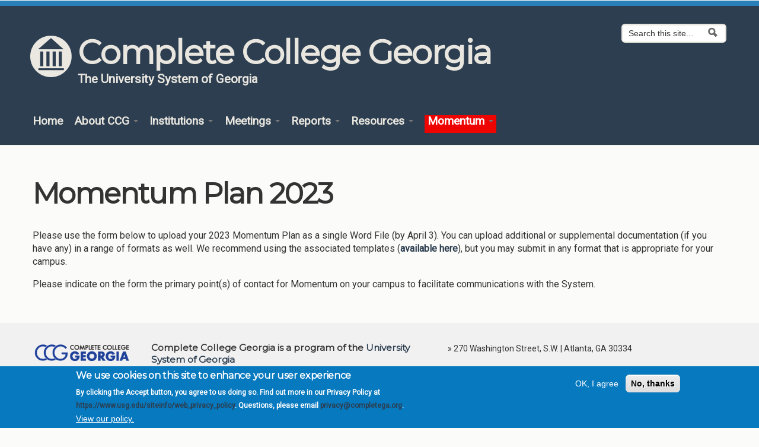

--- FILE ---
content_type: text/html; charset=utf-8
request_url: https://completega.org/momentum-plan-2023
body_size: 37119
content:
<!DOCTYPE html>
<!--[if lt IE 7]> <html class="ie6 ie" lang="en" dir="ltr"> <![endif]-->
<!--[if IE 7]>    <html class="ie7 ie" lang="en" dir="ltr"> <![endif]-->
<!--[if IE 8]>    <html class="ie8 ie" lang="en" dir="ltr"> <![endif]-->
<!--[if IE 9]>    <html class="ie9 ie" lang="en" dir="ltr"> <![endif]-->
<!--[if !IE]> --> <html lang="en" dir="ltr"> <!-- <![endif]-->
<head>
  <meta http-equiv="Content-Type" content="text/html; charset=utf-8" />
<meta name="Generator" content="Drupal 7 (http://drupal.org)" />
<link rel="canonical" href="/momentum-plan-2023" />
<link rel="shortlink" href="/node/14465" />
<link rel="shortcut icon" href="https://completega.org/sites/all/themes/CCG_Base-master/favicon.ico" type="image/vnd.microsoft.icon" />
  <!-- Set the viewport width to device width for mobile -->
  <meta name="viewport" content="width=device-width, initial-scale=1.0">
  <title>Momentum Plan 2023 | Complete College Georgia</title>
  <link type="text/css" rel="stylesheet" href="https://completega.org/sites/default/files/css/css_xE-rWrJf-fncB6ztZfd2huxqgxu4WO-qwma6Xer30m4.css" media="all" />
<link type="text/css" rel="stylesheet" href="https://completega.org/sites/default/files/css/css_G5lNHV0sRmIFStRF96YA2_Oppc3W19R97EgxKpFDRCU.css" media="all" />
<link type="text/css" rel="stylesheet" href="https://completega.org/sites/default/files/css/css_wpQNuqzPfx0Z8L-Qapdi4sJ0gOrUDQofGcAbKeLzjGE.css" media="all" />
<link type="text/css" rel="stylesheet" href="https://completega.org/sites/default/files/css/css_sy3DFaSg5IELKrSNT79iq4UONG0bvQrb_0R-Q-PMKvs.css" media="all" />
<link type="text/css" rel="stylesheet" href="https://completega.org/sites/default/files/css/css_pSGHWlyk6R6g3ppwTNc_fLp-DQGLovfafjRcqiA34F4.css" media="all" />
<link type="text/css" rel="stylesheet" href="https://completega.org/sites/default/files/css/css_nGZ0EUi6HATidAf3pITrpLdyTGtTsmfVAzXLpUp2gr4.css" media="print" />
<link type="text/css" rel="stylesheet" href="https://completega.org/sites/all/themes/CCG_Base-master/css/styles-light.css?t8viig" media="all" />
<link type="text/css" rel="stylesheet" href="https://completega.org/sites/all/themes/CCG_Base-master/css/fonts-sans.css?t8viig" media="all" />
  <script type="text/javascript" src="https://completega.org/sites/default/files/js/js_Pt6OpwTd6jcHLRIjrE-eSPLWMxWDkcyYrPTIrXDSON0.js"></script>
<script type="text/javascript" src="https://completega.org/sites/default/files/js/js_Lps_Lqh1h3r3YlDWj1LD1fWHSA4aUoef3Ke09QmNOVI.js"></script>
<script type="text/javascript" src="https://completega.org/sites/default/files/js/js_AspzbPuLToo2xaKiJVXSbsiJ1exp1F-a3_Ru4My1O8Q.js"></script>
<script type="text/javascript" src="https://completega.org/sites/default/files/js/js_dSsTDg510fcMQbLuxs608hoobnHOziRqW7Nb8NFmkk8.js"></script>
<script type="text/javascript" src="https://completega.org/sites/default/files/js/js_lIz6rymB2RJPMktSeWC5p0NHBkG0mf7MN6QOVthIi0w.js"></script>
<script type="text/javascript" src="https://completega.org/sites/default/files/js/js_6lEiBKPgYd0J4j7bMPiKzKQR5ow6mo0LR6Gtg_UkEpo.js"></script>
<script type="text/javascript">
<!--//--><![CDATA[//><!--
jQuery.extend(Drupal.settings, {"basePath":"\/","pathPrefix":"","setHasJsCookie":0,"ajaxPageState":{"theme":"CCG_Base","theme_token":"pQ9d-rX_C8ridKgreI6qd1Z4LQ68n0_5-EdTfbnrVxA","css":{"modules\/system\/system.base.css":1,"modules\/system\/system.menus.css":1,"modules\/system\/system.messages.css":1,"modules\/system\/system.theme.css":1,"misc\/ui\/jquery.ui.core.css":1,"misc\/ui\/jquery.ui.theme.css":1,"misc\/ui\/jquery.ui.accordion.css":1,"misc\/ui\/jquery.ui.button.css":1,"misc\/ui\/jquery.ui.resizable.css":1,"misc\/ui\/jquery.ui.dialog.css":1,"misc\/ui\/jquery.ui.tabs.css":1,"sites\/all\/modules\/CCG_carousel\/css\/CCG_carousel.css":1,"modules\/field\/theme\/field.css":1,"modules\/node\/node.css":1,"modules\/poll\/poll.css":1,"modules\/search\/search.css":1,"sites\/all\/modules\/stanford_bean_types-7.x-2.x-dev\/css\/social-media.css":1,"sites\/all\/modules\/stanford_person-7.x-5.x-dev\/css\/stanford_person.css":1,"modules\/user\/user.css":1,"sites\/all\/modules\/views\/css\/views.css":1,"sites\/all\/modules\/ckeditor\/css\/ckeditor.css":1,"sites\/all\/modules\/media\/modules\/media_wysiwyg\/css\/media_wysiwyg.base.css":1,"sites\/all\/modules\/ctools\/css\/ctools.css":1,"sites\/all\/modules\/panels\/css\/panels.css":1,"sites\/all\/modules\/video\/css\/video.css":1,"sites\/all\/modules\/jquery_ui_filter\/dialog\/jquery_ui_filter_dialog.css":1,"sites\/all\/modules\/eu_cookie_compliance\/css\/eu_cookie_compliance.css":1,"sites\/all\/themes\/open_framework\/packages\/bootstrap-2.3.1\/css\/bootstrap.min.css":1,"sites\/all\/themes\/open_framework\/packages\/bootstrap-2.3.1\/css\/bootstrap-responsive.min.css":1,"sites\/all\/themes\/open_framework\/packages\/font-awesome-4.6.1\/css\/font-awesome.min.css":1,"public:\/\/ctools\/css\/8695a9d3e23511e74e4cde79b7ae1666.css":1,"sites\/all\/themes\/open_framework\/css\/open_framework.css":1,"sites\/all\/themes\/CCG_Base-master\/css\/CCG_Base.css":1,"sites\/all\/themes\/open_framework\/css\/open_framework_print.css":1,"sites\/all\/themes\/CCG_Base-master\/css\/styles-light.css":1,"sites\/all\/themes\/CCG_Base-master\/css\/fonts-sans.css":1},"js":{"0":1,"sites\/all\/modules\/eu_cookie_compliance\/js\/eu_cookie_compliance.min.js":1,"sites\/all\/modules\/jquery_update\/replace\/jquery\/1.12\/jquery.min.js":1,"misc\/jquery-extend-3.4.0.js":1,"misc\/jquery-html-prefilter-3.5.0-backport.js":1,"misc\/jquery.once.js":1,"misc\/drupal.js":1,"sites\/all\/modules\/jquery_update\/js\/jquery_browser.js":1,"sites\/all\/modules\/jquery_update\/replace\/ui\/ui\/minified\/jquery.ui.core.min.js":1,"sites\/all\/modules\/jquery_update\/replace\/ui\/ui\/minified\/jquery.ui.widget.min.js":1,"sites\/all\/modules\/jquery_update\/replace\/ui\/ui\/minified\/jquery.ui.accordion.min.js":1,"sites\/all\/modules\/jquery_update\/replace\/ui\/ui\/minified\/jquery.ui.button.min.js":1,"sites\/all\/modules\/jquery_update\/replace\/ui\/ui\/minified\/jquery.ui.mouse.min.js":1,"sites\/all\/modules\/jquery_update\/replace\/ui\/ui\/minified\/jquery.ui.draggable.min.js":1,"sites\/all\/modules\/jquery_update\/replace\/ui\/ui\/minified\/jquery.ui.position.min.js":1,"misc\/ui\/jquery.ui.position-1.13.0-backport.js":1,"sites\/all\/modules\/jquery_update\/replace\/ui\/ui\/minified\/jquery.ui.resizable.min.js":1,"sites\/all\/modules\/jquery_update\/replace\/ui\/ui\/minified\/jquery.ui.dialog.min.js":1,"misc\/ui\/jquery.ui.dialog-1.13.0-backport.js":1,"sites\/all\/modules\/jquery_update\/replace\/ui\/ui\/minified\/jquery.ui.tabs.min.js":1,"sites\/all\/modules\/eu_cookie_compliance\/js\/jquery.cookie-1.4.1.min.js":1,"misc\/form-single-submit.js":1,"sites\/all\/modules\/jquery_ui_filter\/jquery_ui_filter.js":1,"sites\/all\/modules\/button_field\/js\/button_field.ajax.js":1,"sites\/all\/modules\/CCG_carousel\/js\/CCG_carousel.js":1,"sites\/all\/modules\/entityreference\/js\/entityreference.js":1,"sites\/all\/modules\/stanford_bean_types-7.x-2.x-dev\/js\/stanford-bean-types.js":1,"sites\/all\/modules\/video\/js\/video.js":1,"sites\/all\/modules\/jquery_ui_filter\/accordion\/jquery_ui_filter_accordion.js":1,"sites\/all\/modules\/jquery_ui_filter\/dialog\/jquery_ui_filter_dialog.js":1,"sites\/all\/modules\/jquery_ui_filter\/tabs\/jquery_ui_filter_tabs.js":1,"sites\/all\/libraries\/fontawesome\/js\/all.js":1,"sites\/all\/libraries\/fontawesome\/js\/v4-shims.js":1,"sites\/all\/themes\/open_framework\/packages\/bootstrap-2.3.1\/js\/bootstrap.min.js":1,"sites\/all\/themes\/open_framework\/js\/open_framework.js":1,"sites\/all\/themes\/open_framework\/js\/jquery.placeholder.min.js":1,"sites\/all\/themes\/open_framework\/js\/override.js":1,"sites\/all\/themes\/CCG_Base-master\/js\/CCG_Base.js":1,"sites\/all\/modules\/CCG_carousel\/js\/CCG_carousel_aria.js":1}},"jQueryUiFilter":{"disabled":0,"accordionHeaderTag":"h3","accordionOptions":{"active":"false","animated":"slide","autoHeight":"true","clearStyle":"false","collapsible":"true","event":"click","scrollTo":0,"history":"false"},"dialogWhitelist":"","dialogOptions":{"closeOnEscape":"true","closeText":"Close","closeButton":"false","dialogClass":"","draggable":"true","height":"auto","hide":"","show":"","width":"auto","maxHeight":"false","maxWidth":"false","minHeight":"150","minWidth":"150","modal":"false","position":"center","resizable":"true","stack":"true","title":"","dialogFeatures":{"form-onsubmit_close":1,"page-logo":0,"page-site_name":0,"page-site_slogan":0,"page-mission":0,"page-main_menu":0,"page-secondary_menu":0,"page-title":1,"page-title_prefix":0,"page-title_suffix":0,"page-tabs":1,"page-breadcrumb":0,"page-action_links":0,"page-feed_icons":0,"page-footer_message":0,"page-regions":0}},"tabsOptions":{"collapsible":"false","event":"click","fx":0,"paging":{"back":"\u0026laquo; Previous","next":"Next \u0026raquo;"},"selected":"","scrollTo":0,"history":"false"},"tabsHeaderTag":"h3"},"eu_cookie_compliance":{"cookie_policy_version":"1.0.0","popup_enabled":1,"popup_agreed_enabled":0,"popup_hide_agreed":0,"popup_clicking_confirmation":false,"popup_scrolling_confirmation":false,"popup_html_info":"\u003Cdiv class=\u0022eu-cookie-compliance-banner eu-cookie-compliance-banner-info eu-cookie-compliance-banner--opt-in\u0022\u003E\n  \u003Cdiv class=\u0022popup-content info\u0022\u003E\n        \u003Cdiv id=\u0022popup-text\u0022\u003E\n      \u003Ch2\u003EWe use cookies on this site to enhance your user experience\u003C\/h2\u003E\n\u003Cp\u003EBy clicking the Accept button, you agree to us doing so.\u00a0Find out more in our Privacy Policy at \u003Ca href=\u0022https:\/\/www.usg.edu\/siteinfo\/web_privacy_policy\u0022\u003Ehttps:\/\/www.usg.edu\/siteinfo\/web_privacy_policy\u003C\/a\u003E. Questions, please email \u003Ca href=\u0022mailto:privacy@completega.org?subject=Privacy%20Policy%20Questions\u0022\u003Eprivacy@completega.org\u003C\/a\u003E.\u003C\/p\u003E\n              \u003Cbutton type=\u0022button\u0022 class=\u0022find-more-button eu-cookie-compliance-more-button\u0022\u003EView our policy.\u003C\/button\u003E\n          \u003C\/div\u003E\n    \n    \u003Cdiv id=\u0022popup-buttons\u0022 class=\u0022\u0022\u003E\n            \u003Cbutton type=\u0022button\u0022 class=\u0022agree-button eu-cookie-compliance-secondary-button\u0022\u003EOK, I agree\u003C\/button\u003E\n              \u003Cbutton type=\u0022button\u0022 class=\u0022decline-button eu-cookie-compliance-default-button\u0022 \u003ENo, thanks\u003C\/button\u003E\n          \u003C\/div\u003E\n  \u003C\/div\u003E\n\u003C\/div\u003E","use_mobile_message":false,"mobile_popup_html_info":"\u003Cdiv class=\u0022eu-cookie-compliance-banner eu-cookie-compliance-banner-info eu-cookie-compliance-banner--opt-in\u0022\u003E\n  \u003Cdiv class=\u0022popup-content info\u0022\u003E\n        \u003Cdiv id=\u0022popup-text\u0022\u003E\n      \u003Ch2\u003EWe use cookies on this site to enhance your user experience\u003C\/h2\u003E\n\u003Cp\u003EBy tapping the Accept button, you agree to us doing so.\u003C\/p\u003E\n              \u003Cbutton type=\u0022button\u0022 class=\u0022find-more-button eu-cookie-compliance-more-button\u0022\u003EView our policy.\u003C\/button\u003E\n          \u003C\/div\u003E\n    \n    \u003Cdiv id=\u0022popup-buttons\u0022 class=\u0022\u0022\u003E\n            \u003Cbutton type=\u0022button\u0022 class=\u0022agree-button eu-cookie-compliance-secondary-button\u0022\u003EOK, I agree\u003C\/button\u003E\n              \u003Cbutton type=\u0022button\u0022 class=\u0022decline-button eu-cookie-compliance-default-button\u0022 \u003ENo, thanks\u003C\/button\u003E\n          \u003C\/div\u003E\n  \u003C\/div\u003E\n\u003C\/div\u003E\n","mobile_breakpoint":"768","popup_html_agreed":"\u003Cdiv\u003E\n  \u003Cdiv class=\u0022popup-content agreed\u0022\u003E\n    \u003Cdiv id=\u0022popup-text\u0022\u003E\n      \u003Ch2\u003EThank you for accepting cookies\u003C\/h2\u003E\n\u003Cp\u003EYou can now hide this message or find out more about cookies.\u003C\/p\u003E\n    \u003C\/div\u003E\n    \u003Cdiv id=\u0022popup-buttons\u0022\u003E\n      \u003Cbutton type=\u0022button\u0022 class=\u0022hide-popup-button eu-cookie-compliance-hide-button\u0022\u003EHide\u003C\/button\u003E\n              \u003Cbutton type=\u0022button\u0022 class=\u0022find-more-button eu-cookie-compliance-more-button-thank-you\u0022 \u003EMore info\u003C\/button\u003E\n          \u003C\/div\u003E\n  \u003C\/div\u003E\n\u003C\/div\u003E","popup_use_bare_css":false,"popup_height":"auto","popup_width":"100%","popup_delay":1000,"popup_link":"https:\/\/www.usg.edu\/siteinfo\/web_privacy_policy","popup_link_new_window":1,"popup_position":null,"fixed_top_position":1,"popup_language":"en","store_consent":false,"better_support_for_screen_readers":0,"reload_page":0,"domain":"","domain_all_sites":0,"popup_eu_only_js":0,"cookie_lifetime":"100","cookie_session":false,"disagree_do_not_show_popup":0,"method":"opt_in","allowed_cookies":"","withdraw_markup":"\u003Cbutton type=\u0022button\u0022 class=\u0022eu-cookie-withdraw-tab\u0022\u003EPrivacy settings\u003C\/button\u003E\n\u003Cdiv class=\u0022eu-cookie-withdraw-banner\u0022\u003E\n  \u003Cdiv class=\u0022popup-content info\u0022\u003E\n    \u003Cdiv id=\u0022popup-text\u0022\u003E\n      \u003Ch2\u003EWe use cookies on this site to enhance your user experience\u003C\/h2\u003E\n\u003Cp\u003EYou have given your consent for us to set cookies.\u003C\/p\u003E\n    \u003C\/div\u003E\n    \u003Cdiv id=\u0022popup-buttons\u0022\u003E\n      \u003Cbutton type=\u0022button\u0022 class=\u0022eu-cookie-withdraw-button\u0022\u003EWithdraw consent\u003C\/button\u003E\n    \u003C\/div\u003E\n  \u003C\/div\u003E\n\u003C\/div\u003E\n","withdraw_enabled":false,"withdraw_button_on_info_popup":0,"cookie_categories":[],"cookie_categories_details":[],"enable_save_preferences_button":1,"cookie_name":"","cookie_value_disagreed":"0","cookie_value_agreed_show_thank_you":"1","cookie_value_agreed":"2","containing_element":"body","automatic_cookies_removal":1,"close_button_action":"close_banner"},"urlIsAjaxTrusted":{"\/momentum-plan-2023":true}});
//--><!]]>
</script>
  <!--[if IE 7]>
  <link rel="stylesheet" href="/sites/all/themes/open_framework/fontawesome/css/font-awesome-ie7.min.css">
  <![endif]-->
  <!-- IE Fix for HTML5 Tags -->
  <!--[if lt IE 9]>
    <script src="/sites/all/themes/open_framework/js/html5shiv.js"></script>
  <![endif]-->
</head>

<body class="html not-front not-logged-in no-sidebars page-node page-node- page-node-14465 node-type-webform        red-bar         header-bkg-image header-bkg-text-light"  >
    <div id="wrap">
    <a href="#content" class="element-invisible element-focusable">
        Skip to content    </a>
        <a href="#main-nav" class="element-invisible element-focusable" data-target=".nav-collapse" data-toggle="collapse">
        Skip to navigation    </a>
        <!-- /#skipnav -->
        <!-- /#admin-shortcuts -->
        <div id="header" class="clearfix header" role="banner" >
        <div class="container">
            <div class="row">
                <div class="header-section span12">
                                        <!-- /#logo -->
                                        <div id="name-and-slogan">
                                                <div id="site-name" class="site-name">
                             <a href="https://completega.org"><img alt="Complete College Georgia"src="https://completega.org/sites/default/files/bor_logo_new_75.png" style="float:left; padding-right: 10px;"></a><a href="/" title="Home" rel="home">
                               Complete College Georgia                            </a>
                        </div>
                                                                         <div id="site-slogan" class="site-slogan">
                            <a href="https://www.usg.edu">The University System of Georgia</a>
                        </div>
                                            </div>
                                                            <!-- /#name-and-slogan -->
                                        <div id="header-content" class="row-fluid header-content">
                        <div class="region region-header clearfix">
  <div id="block-search-form" class="clearfix block block-search" role="search">       <div class="content"> <form action="/momentum-plan-2023" method="post" id="search-block-form" accept-charset="UTF-8"><div><div class="container-inline">
      <h2 class="element-invisible">Search form</h2>
    <div class="form-item form-type-textfield form-item-search-block-form">
  <label class="element-invisible" for="edit-search-block-form--2">Search </label>
 <input title="Enter the terms you wish to search for." class="input-medium search-query form-text" placeholder="Search this site..." type="text" id="edit-search-block-form--2" name="search_block_form" value="" size="15" maxlength="128" />
</div>
<div class="form-actions form-wrapper" id="edit-actions--2"><input class="btn-search form-submit" alt="Search" type="image" id="edit-submit" name="submit" src="https://completega.org/sites/all/themes/open_framework/images/searchbutton.png" /></div><input type="hidden" name="form_build_id" value="form-9A5a9J4-lEpKdiuYwp2vyZqvcRh_BIl7LPDREBvFMnw" />
<input type="hidden" name="form_id" value="search_block_form" />
</div>
</div></form> </div>
</div></div>
 <!-- /.region -->
                    </div>
                    <!-- /#header-content -->
                                    </div>
                                <!-- /#site-login -->
            </div>
        </div>
    </div>
    <!-- /#header -->
            <div id="main-menu" class="clearfix site-main-menu">
        <div class="container">
            <div class="navbar">
                                <div class="navbar-inner">
                                                                                <button class="btn btn-navbar collapsed" data-toggle="collapse" data-target=".nav-collapse">
                        <span class="icon-bar"></span>
                        <span class="icon-bar"></span>
                        <span class="icon-bar"></span>
                    </button>
                                        <div class="nav-collapse collapse">
                        <nav id="main-nav" role="navigation">
                                                                                    <div class="region region-navigation clearfix">
  <div id="block-system-main-menu" class="clearfix block block-system block-menu">     <h2>Main menu</h2>
      <div class="content"> <ul class="menu nav"><li class="first leaf"><a href="/" title="">Home</a></li>
<li class="expanded dropdown"><a href="/content/about-ccg" class="dropdown-toggle" data-toggle="dropdown" data-target="#">About CCG <span class="caret"></span></a><ul class="dropdown-menu"><li class="first leaf"><a href="/content/about-complete-college-georgia">About us</a></li>
<li class="leaf"><a href="/content/completion-partnerships">Completion by Partnerships</a></li>
<li class="leaf"><a href="/content/completion-performance">Completion by Performance</a></li>
<li class="last leaf"><a href="/usg-mission">USG Mission</a></li>
</ul></li>
<li class="expanded dropdown"><a href="/content/usg-institutions" class="dropdown-toggle" data-toggle="dropdown" data-target="#">Institutions <span class="caret"></span></a><ul class="dropdown-menu"><li class="first last leaf"><a href="/institutions" title="Institutions">USG Institutions</a></li>
</ul></li>
<li class="expanded dropdown"><a href="/meetings" title="" class="dropdown-toggle" data-toggle="dropdown" data-target="#">Meetings <span class="caret"></span></a><ul class="dropdown-menu"><li class="first leaf"><a href="/meetings">All Meetings</a></li>
<li class="expanded dropdown-submenu"><a href="https://completega.org/civicrm/event/info?id=161&amp;reset=1" class="dropdown-toggle" data-toggle="dropdown" data-target="#">Momentum Summit IX</a><ul class="dropdown-menu"><li class="first last leaf"><a href="/msix-virtual-sessions">Virtual Sessions</a></li>
</ul></li>
<li class="expanded dropdown-submenu"><a href="https://completega.org/civicrm/event/info?id=152&amp;reset=1" class="dropdown-toggle" data-toggle="dropdown" data-target="#">Momentum Summit VIII</a><ul class="dropdown-menu"><li class="first last leaf"><a href="/msviii-virtual-sessions">Virtual Sessions</a></li>
</ul></li>
<li class="leaf"><a href="https://completega.org/civicrm/event/info?id=153&amp;reset=1">2025 Spring CoReq Academy</a></li>
<li class="leaf"><a href="https://completega.org/civicrm/event/info?id=144&amp;reset=1">Core IMPACTS Workshop</a></li>
<li class="expanded dropdown-submenu"><a href="https://completega.org/civicrm/event/info?reset=1&amp;id=136" class="dropdown-toggle" data-toggle="dropdown" data-target="#">Momentum Summit VII</a><ul class="dropdown-menu"><li class="first leaf"><a href="/civicrm/event/info?reset=1&amp;id=136">Meeting Info</a></li>
<li class="leaf"><a href="/msvii-virtual-sessions">Virtual Session Schedule</a></li>
<li class="last collapsed"><a href="/msvii-planning">MSVII Planning</a></li>
</ul></li>
<li class="expanded dropdown-submenu"><a href="/momentum-summit-vi" class="dropdown-toggle" data-toggle="dropdown" data-target="#">Momentum Summit VI</a><ul class="dropdown-menu"><li class="first leaf"><a href="/msvi-panel-week">MSVI Panel Discussion Week</a></li>
<li class="leaf"><a href="/msvi-open-forum-host-sign">MSVI Open Forum Host Sign Up</a></li>
<li class="last leaf"><a href="/ms-vi-planning">MS VI Planning</a></li>
</ul></li>
<li class="leaf"><a href="/2022-spring-coreq-academy">2022 Spring CoReq Academy</a></li>
<li class="expanded dropdown-submenu"><a href="/momentum-summit-v" class="dropdown-toggle" data-toggle="dropdown" data-target="#">Momentum Summit V</a><ul class="dropdown-menu"><li class="first leaf"><a href="/msv-panel-discussion-week-february-21-25-preliminary-schedule">MSV Panel Discussion Week</a></li>
<li class="last leaf"><a href="/msv-planning-template">MSV Planning Template</a></li>
</ul></li>
<li class="leaf"><a href="/2021-usg-advising-academy">2021 USG Advising Academy</a></li>
<li class="leaf"><a href="/momentum-summit-iv">Momentum Summit IV</a></li>
<li class="leaf"><a href="/2021-spring-coreq-academy-and-goss-meeting">2021 Spring Coreq Academy and GOSS Meeting</a></li>
<li class="leaf"><a href="/2020-usg-mindset-summit">2020 USG Mindset Summit</a></li>
<li class="leaf"><a href="/momentum-summit-iii">Momentum Summit III</a></li>
<li class="leaf"><a href="/2019-usg-advising-academy">2019 Advising Academy</a></li>
<li class="leaf"><a href="/momentum-summit-ii">Momentum Summit II</a></li>
<li class="expanded dropdown-submenu"><a href="/2018-advising-academy" class="dropdown-toggle" data-toggle="dropdown" data-target="#">2018 Advising Academy</a><ul class="dropdown-menu"><li class="first last leaf"><a href="/2018-tip-sheets">2018 TIP Sheets</a></li>
</ul></li>
<li class="leaf"><a href="/momentum-summit-i">2018 Momentum Summit</a></li>
<li class="last leaf"><a href="/ccg-forum-2016-beyond-financial-aid">Beyond Financial Aid</a></li>
</ul></li>
<li class="expanded dropdown"><a href="/success-library" class="dropdown-toggle" data-toggle="dropdown" data-target="#">Reports <span class="caret"></span></a><ul class="dropdown-menu"><li class="first collapsed"><a href="/success-library">Student Success Library</a></li>
<li class="last expanded dropdown-submenu"><a href="/content/campus-completion-plans" class="dropdown-toggle" data-toggle="dropdown" data-target="#">Campus Plan Updates</a><ul class="dropdown-menu"><li class="first leaf"><a href="/content/campus-plan-updates-2014">2014 Updates</a></li>
<li class="expanded dropdown-submenu"><a href="/Plans_2015" class="dropdown-toggle" data-toggle="dropdown" data-target="#">2015 Updates</a><ul class="dropdown-menu"><li class="first last leaf"><a href="/content/2015-ccg-campus-plan-update-report">2015 CCG Campus Plan Update report</a></li>
</ul></li>
<li class="expanded"><a href="/campus-updates-2016">2016 Updates</a></li>
<li class="collapsed"><a href="/campus-updates-2017">2017 Updates</a></li>
<li class="collapsed"><a href="/campus-updates-2018">2018 Updates</a></li>
<li class="collapsed"><a href="/campus-updates-2019">2019 Updates</a></li>
<li class="expanded dropdown-submenu"><a href="/ccg-campus-updates-2020" class="dropdown-toggle" data-toggle="dropdown" data-target="#">2020 Updates</a><ul class="dropdown-menu"><li class="first last expanded dropdown-submenu"><a href="/plans2020" class="dropdown-toggle" data-toggle="dropdown" data-target="#">Overview</a><ul class="dropdown-menu"><li class="first last leaf"><a href="/survey2020">Strategy Survey</a></li>
</ul></li>
</ul></li>
<li class="collapsed"><a href="/ccgmomentum-plan-campus-updates-2021">2021 Updates</a></li>
<li class="collapsed"><a href="/ccgmomentum-plan-campus-updates-2022">2022 Updates</a></li>
<li class="collapsed"><a href="/ccgmomentum-plan-campus-updates-2023">2023 Updates</a></li>
<li class="collapsed"><a href="/ccgmomentum-plan-campus-updates-2024">2024 Updates</a></li>
<li class="last collapsed"><a href="/campus_plans/2025-momentum-ccg-campus-plan-updates-overview">2025 Updates (Overview)</a></li>
</ul></li>
</ul></li>
<li class="expanded dropdown"><a href="/resources" class="dropdown-toggle" data-toggle="dropdown" data-target="#">Resources <span class="caret"></span></a><ul class="dropdown-menu"><li class="first expanded dropdown-submenu"><a href="/completion-toolkit" class="dropdown-toggle" data-toggle="dropdown" data-target="#">Completion Toolkit</a><ul class="dropdown-menu"><li class="first collapsed"><a href="/advising">Advising</a></li>
<li class="leaf"><a href="/BFA">Beyond Financial Aid</a></li>
<li class="expanded dropdown-submenu"><a href="https://www.usg.edu/curriculum/corequisite_support" class="dropdown-toggle" data-toggle="dropdown" data-target="#">Transforming Remediation</a><ul class="dropdown-menu"><li class="first last leaf"><a href="https://www.usg.edu/curriculum/assets/curriculum/documents/FeatCoreqRemediationUpdated.pdf">Fundamentals of Learning Support</a></li>
</ul></li>
<li class="expanded dropdown-submenu"><a href="/15-to-finish" class="dropdown-toggle" data-toggle="dropdown" data-target="#">15-to-Finish</a><ul class="dropdown-menu"><li class="first leaf"><a href="/15-finish-postcards">15 to Finish Postcards</a></li>
<li class="last leaf"><a href="/15-finish-video">15 to Finish Video</a></li>
</ul></li>
<li class="expanded dropdown-submenu"><a href="/content/guided-pathways-success" class="dropdown-toggle" data-toggle="dropdown" data-target="#">Guided Pathways to Success</a><ul class="dropdown-menu"><li class="first last leaf"><a href="/fundamental-features-program-maps">Fundamental Features of Program Maps</a></li>
</ul></li>
<li class="expanded dropdown-submenu"><a href="/math-pathways" class="dropdown-toggle" data-toggle="dropdown" data-target="#">Math Pathways</a><ul class="dropdown-menu"><li class="first collapsed"><a href="/data-science">Data Science</a></li>
<li class="last expanded dropdown-submenu"><a href="/Statistics/stats-pathway" class="dropdown-toggle" data-toggle="dropdown" data-target="#">Statistics Pathway</a><ul class="dropdown-menu"><li class="first leaf"><a href="/Statistics/statistics-pathway-faqs">FAQs</a></li>
<li class="last leaf"><a href="/statistics-pathway-prototype-participating-institutions">Participating Institutions</a></li>
</ul></li>
</ul></li>
<li class="expanded dropdown-submenu"><a href="/content/credit-when-its-due" class="dropdown-toggle" data-toggle="dropdown" data-target="#">Associate Degree You Deserve</a><ul class="dropdown-menu"><li class="first last leaf"><a href="/associate-degree-benefits">Associate Degree Benefits</a></li>
</ul></li>
<li class="leaf"><a href="http://gearupgeorgia.org">Gear Up Georgia</a></li>
<li class="leaf"><a href="/content/go-back-move-ahead">Go Back, Move Ahead</a></li>
<li class="leaf"><a href="/shortening-time-degree">Shortening Time to Degree</a></li>
<li class="leaf"><a href="/first-year-seminar-resources">First Year Seminars</a></li>
<li class="leaf"><a href="/HIPS/guidance_documents">High Impact Practices</a></li>
<li class="leaf"><a href="/key-elements-transition-college">Key Elements for Transition to College</a></li>
<li class="last leaf"><a href="/mindset">Mindset</a></li>
</ul></li>
<li class="expanded dropdown-submenu"><a href="/content/grants" class="dropdown-toggle" data-toggle="dropdown" data-target="#">Grants</a><ul class="dropdown-menu"><li class="first leaf"><a href="/content/grants" title="">Grants overview</a></li>
<li class="leaf"><a href="/content/2015-stem-innovation-grants">2015 STEM Innovation Grants</a></li>
<li class="leaf"><a href="/2016-ccg-collaborative-capacity-grants">2016 Collaborative Capacity Grants</a></li>
<li class="last leaf"><a href="/grants/HIPs_challenge_2025">HIPs Challenge Mini-Grants 2025</a></li>
</ul></li>
<li class="expanded dropdown-submenu"><a href="/CCG_videos" class="dropdown-toggle" data-toggle="dropdown" data-target="#">Video Library</a><ul class="dropdown-menu"><li class="first expanded dropdown-submenu"><a href="/Momentum_Videos" class="dropdown-toggle" data-toggle="dropdown" data-target="#">Momentum Video Library</a><ul class="dropdown-menu"><li class="first last leaf"><a href="/MSIV_Videos">Momentum Summit IV</a></li>
</ul></li>
<li class="leaf"><a href="/Coreq_Videos">Corequisite Academy Videos</a></li>
<li class="leaf"><a href="/ALC_Videos">Adult Learning Consortium Videos</a></li>
<li class="leaf"><a href="/MOOCS_and_Beyond_Videos">MOOCS and Beyond</a></li>
<li class="leaf"><a href="/Summit_2012_Videos">Summit 2012</a></li>
<li class="last leaf"><a href="/Summit_2013_Videos">Summit 2013</a></li>
</ul></li>
<li class="leaf"><a href="/success-perspectives-2">Success Perspectives</a></li>
<li class="last leaf"><a href="/newsletter-sign-up">Perspectives Sign Up</a></li>
</ul></li>
<li class="last expanded dropdown"><a href="/momentum-approach" style="background-color: #ed0300; color: #FFFFFF; padding-left: 5px; padding-right: 5px;" class="dropdown-toggle" data-toggle="dropdown" data-target="#">Momentum <span class="caret"></span></a><ul class="dropdown-menu"><li class="first leaf"><a href="/momentum-approach">The Momentum Approach</a></li>
<li class="leaf"><a href="/momentum-year">Momentum Year</a></li>
<li class="leaf"><a href="/summit">Momentum Summit</a></li>
<li class="leaf"><a href="/what-momentum-year">What is a Momentum Year?</a></li>
<li class="leaf"><a href="https://completega.org/momentum/course/view.php?id=2">Momentum Year Resources</a></li>
<li class="leaf"><a href="/focus-areas-overview">Focus Areas Overview</a></li>
<li class="leaf"><a href="/focus-areas-and-momentum-year-webinar">Focus Areas Webinar</a></li>
<li class="last collapsed"><a href="/what-are-academic-mindsets">What are Academic Mindsets?</a></li>
</ul></li>
</ul> </div>
</div></div>
 <!-- /.region -->
                                                    </nav>
                    </div>
                                                                            </div>
                            </div>
        </div>
    </div>
    <!-- /#main-menu -->
        <div id="main" class="clearfix main" role="main">
        <div class="container">
                                                <div id="main-content" class="row main-content">
                                <div id="content" class="mc-content span12">
                    <div id="content-wrapper" class="content-wrapper">
                        <div id="content-head" class="row-fluid content-head">
                                                                                                                <h1 class="title" id="page-title">
                                Momentum Plan 2023                            </h1>
                                                                                                                                            <div id="console" class="clearfix">
                                                          </div>
                                                                                                            </div>
                                                                                                <div id="content-body" class="row-fluid content-body">
                            <div class="region region-content clearfix">
  <div id="block-system-main" class="clearfix block block-system">       <div class="content"> <div  about="/momentum-plan-2023" typeof="sioc:Item foaf:Document" class="ds-1col node node-webform view-mode-full clearfix">

  
  <div class="field field-name-body field-type-text-with-summary field-label-hidden"><div class="field-items"><div class="field-item even" property="content:encoded"><p>Please use the form below to upload your 2023 Momentum Plan as a single Word File (by April 3). You can upload additional or supplemental documentation (if you have any) in a range of formats as well. We recommend using the associated templates (<a href="https://completega.org/ms-vi-planning">available here</a>), but you may submit in any format that is appropriate for your campus.</p>
<p>Please indicate on the form the primary point(s) of contact for Momentum on your campus to facilitate communications with the System. </p>
</div></div></div></div>

 </div>
</div></div>
 <!-- /.region -->
                                                    </div>
                                                                                                                                                                                                                                            </div>
                    <!-- /#content-wrap -->
                </div>
                <!-- /#content -->
                            </div>
                                </div>
    </div>
    <!-- /#main, /#main-wrapper -->
    <div id="push"></div>
    <!-- /#push -->
</div>
<!-- /#wrap -->
<div id="footer" class="clearfix site-footer" role="contentinfo">
    <div class="container">
        <div id="footer-content" class="row-fluid footer-content">
            <div class="region region-footer clearfix">
  <div id="block-block-4" class="clearfix block block-block">       <div class="content"> <div class="span2"><img alt="" src="/sites/default/files/ccg-small-logo.png" /></div>
<div class="span5">
<h4>Complete College Georgia is a program of the <a href="http://www.usg.edu/">University System of Georgia</a></h4>
</div>
<div class="span5">
<p>» 270 Washington Street, S.W. | Atlanta, GA 30334</p>
</div>
<div class="clearfix"> </div>
<div class="span3">
<ul>
<li><a href="https://www.usg.edu/institutions">USG Institutions</a></li>
<li><a href="https://www.usg.edu/policies/">Policies &amp; Reports</a></li>
<li><a href="mailto:ccg@usg.edu?subject=Broken%20Link%20on%20the%20Complete%20College%20Georgia%20Website">Report a broken link</a></li>
</ul>
</div>
<div class="span3">
<h4>DIVISIONS</h4>
<ul>
<li><a href="https://www.usg.edu/divisions/academic_affairs">Academic Affairs</a></li>
<li><a href="https://www.usg.edu/divisions/administration">Administration</a></li>
<li><a href="https://www.usg.edu/economic_development">Economic Development</a></li>
<li><a href="https://www.usg.edu/audit">Internal Audit</a></li>
<li><a href="https://www.usg.edu/divisions/strategy_and_fiscal_affairs">Strategy &amp; Fiscal Affairs</a></li>
</ul>
</div>
<div class="span3">
<h4>ABOUT</h4>
<ul>
<li><a href="https://www.usg.edu/news/usgfacts/">University System of Georgia</a></li>
<li><a href="https://www.usg.edu/regents/">Board of Regents</a></li>
<li><a href="https://www.usg.edu/chancellor/">Chancellor</a></li>
<li><a href="https://www.usg.edu/news/">Newsroom</a></li>
<li><a href="https://www.usg.edu/openrecords/">Open Records Requests</a></li>
<li><a href="https://www.usg.edu/directions/">Location</a></li>
</ul>
</div>
<div class="span2">
<h4>INFORMATION FOR:</h4>
<ul>
<li><a href="https://www.usg.edu/information/current_students/">Current Students</a></li>
<li><a href="https://www.usg.edu/information/prospective_students">Prospective Students</a></li>
<li><a href="https://www.usg.edu/information/international_students">International Students</a></li>
<li><a href="https://www.usg.edu/information/online_students">Online Students</a></li>
<li><a href="https://www.usg.edu/student_affairs/military">Veterans and Service Members</a></li>
</ul>
</div>
<div class="clear-both">
<p>© 2021 Board of Regents of the University System of Georgia</p>
</div>
 </div>
</div>
</div>
 <!-- /.region -->
        </div>
    </div>
</div>
<!-- /#footer -->
  <script type="text/javascript">
<!--//--><![CDATA[//><!--
window.eu_cookie_compliance_cookie_name = "";
//--><!]]>
</script>
<script type="text/javascript" src="https://completega.org/sites/default/files/js/js_b5uBqrfPrs_UEmgBeVFSOcXgjdijNE3mS-ZnwQ0jdnU.js"></script>
</body>

</html>


--- FILE ---
content_type: text/css
request_url: https://completega.org/sites/default/files/css/css_wpQNuqzPfx0Z8L-Qapdi4sJ0gOrUDQofGcAbKeLzjGE.css
body_size: 2602
content:
.offscreen{position:absolute;clip:rect(1px 1px 1px 1px);clip:rect(1px,1px,1px,1px);padding:0;border:0;height:1px;width:1px;overflow:hidden;z-index:-1000;}#block-views-CCG-carousel-span-9-block,#block-views-CCG-carousel-span-12-block{margin-bottom:0px;}.carousel-controls .carousel-control{background-image:url(/sites/all/modules/CCG_carousel/images/btn-arrow-right.png);background-repeat:no-repeat;background-position:center center;font-size:0;color:transparent;}.carousel-controls .carousel-control:hover,.carousel-controls .carousel-control:focus{font-size:0;color:transparent;}.carousel-controls .carousel-control.left{background-image:url(/sites/all/modules/CCG_carousel/images/btn-arrow-left.png);}.view.carousel .carousel-caption .slide-caption{letter-spacing:0.02em;line-height:1.4em;}.view.carousel .carousel-caption .slide-caption a:hover{text-decoration:none;}.view.carousel .carousel-caption h2{margin-top:0px;}.view.carousel .carousel-caption h2 a:hover{text-decoration:none;}.view.carousel .carousel-caption{-moz-box-sizing:border-box;-webkit-box-sizing:border-box;box-sizing:border-box;}.view.carousel .carousel-caption.carousel-position-top{top:10%;bottom:auto;}.view.carousel .carousel-caption.carousel-position-bottom{bottom:10%;}.view.carousel .carousel-caption.carousel-position-left,.view.carousel .carousel-caption.carousel-position-right{width:70%;max-width:70%;padding:15px 25px;}.view.carousel .carousel-caption.carousel-position-left{left:0;right:auto;padding-left:70px;}.view.carousel .carousel-caption.carousel-position-right{left:auto;right:0;padding-right:70px;}.view.carousel .carousel-caption.carousel-dark{color:#EEEEEE;}.view.carousel .carousel-caption.carousel-dark h2 a,.view.carousel .carousel-caption.carousel-dark .slide-caption a{color:#EEEEEE;}.view.carousel .carousel-caption.carousel-light{color:#000000;background:none repeat scroll 0 0 rgba(255,255,255,0.75);}.view.carousel .carousel-caption.carousel-light h2 a,.view.carousel .carousel-caption.carousel-light .slide-caption a{color:#000000;}.view.carousel .carousel-caption.carousel-dark a.more-link,.view.carousel .carousel-caption.carousel-dark .more-link a{color:#00a1f1;}.view.carousel .carousel-caption.carousel-dark a.more-link:hover,.view.carousel .carousel-caption.carousel-dark .more-link a:hover,.view.carousel .carousel-caption.carousel-dark a.more-link:focus,.view.carousel .carousel-caption.carousel-dark .more-link a:focus{color:#EEEEEE;}.carousel-dark .slide-title{color:#EEEEEE;}.view.carousel .carousel-block .carousel-caption{bottom:1px;display:block;position:absolute;top:0;width:34%;overflow:hidden;}.view.carousel .carousel-block .carousel-caption.carousel-position-left{left:0;right:auto;padding:20px 25px 25px 75px;}.view.carousel .carousel-block .carousel-caption.carousel-position-right{left:auto;right:0;padding:20px 75px 25px 25px;}.view.carousel .carousel-indicators{margin:0 auto;text-align:center;position:relative;right:auto;top:auto;z-index:auto;}.view.carousel .carousel-indicators li{background-color:#FFFFFF;border:1px solid #666666;border-radius:7px;display:inline-block;float:none;height:12px;width:12px;}.view.carousel .carousel-indicators .active{background-color:#666666;}.view.carousel .carousel-indicators li:hover{cursor:pointer;background-color:#666666;}.view.carousel .carousel-indicators li a{margin-left:-99999px}.view.carousel .carousel-controls{height:0px;}.view.carousel .carousel-control,.view.carousel .carousel-control:focus{opacity:0.3;}.view.carousel .carousel-control:hover{opacity:0.9;}.view.carousel .carousel-control:focus{outline:1px dotted #444444;}#main-content .carousel img{border:medium none;background:#000000;}@media (max-width:1199px){.view.carousel .carousel-block .carousel-caption{width:50%;}}@media (max-width:979px){.view.carousel .carousel-caption h2,#content-body .view.carousel .carousel-caption h2{font-size:20px;margin-top:10px;}}@media (min-width:768px) and (max-width:979px){.view.carousel .carousel-caption.carousel-position-left,.view.carousel .carousel-caption.carousel-position-right{width:100%;max-width:100%;padding:15px 65px;position:inherit;}.view.carousel .carousel-block .carousel-caption{position:relative;width:100%;max-width:100%;padding:20px 70px;margin-top:-2px;}.view.carousel .carousel-control{top:auto;bottom:30%;width:30px;height:30px;font-size:40px;line-height:20px;}.view.carousel .carousel-block .carousel-caption.carousel-light,.view.carousel .carousel-caption.carousel-light{background:#F5F5F5;}.view.carousel .carousel-block .carousel-caption.carousel-position-left,.view.carousel .carousel-block .carousel-caption.carousel-position-right{padding:20px 70px;}.view.carousel .carousel-control{bottom:auto;top:30%;}#main-content .carousel img{-moz-box-sizing:border-box;-webkit-box-sizing:border-box;box-sizing:border-box;border:15px solid #F5F5F5;}.view.carousel .carousel-caption.carousel-dark,.view.carousel .carousel-caption.carousel-dark h2 a,.view.carousel .carousel-caption.carousel-dark .slide-caption a,.view.carousel .carousel-caption.carousel-dark a.more-link:hover,.view.carousel .carousel-caption.carousel-dark .more-link a:hover,.view.carousel .carousel-caption.carousel-dark a.more-link:focus,.view.carousel .carousel-caption.carousel-dark .more-link a:focus{color:#000000;}.view.carousel .carousel-caption.carousel-dark{background:#F5F5F5;}.view.carousel .carousel-caption.carousel-dark a.more-link,.view.carousel .carousel-caption.carousel-dark .more-link a{color:#006395;}.view.carousel .carousel-caption.carousel-dark a.more-link:hover,.view.carousel .carousel-caption.carousel-dark .more-link a:hover,.view.carousel .carousel-caption.carousel-dark a.more-link:focus,.view.carousel .carousel-caption.carousel-dark .more-link a:focus{color:#000000;}}@media (max-width:767px){.view.carousel .carousel-block .carousel-caption{width:50%;}}@media (max-width:630px){.view.carousel .carousel-caption.carousel-position-left,.view.carousel .carousel-caption.carousel-position-right{width:100%;max-width:100%;padding:15px 65px;position:inherit;}.view.carousel .carousel-block .carousel-caption{position:relative;width:100%;max-width:100%;padding:20px 70px;margin-top:-2px;}.view.carousel .carousel-control{top:auto;bottom:30%;width:30px;height:30px;font-size:40px;line-height:20px;}.view.carousel .carousel-block .carousel-caption.carousel-light,.view.carousel .carousel-caption.carousel-light{background:#F5F5F5;}.view.carousel .carousel-block .carousel-caption.carousel-position-left,.view.carousel .carousel-block .carousel-caption.carousel-position-right{padding:20px 70px;}.view.carousel .carousel-control{bottom:auto;top:30%;}#main-content .carousel img{-moz-box-sizing:border-box;-webkit-box-sizing:border-box;box-sizing:border-box;border:15px solid #F5F5F5;}.view.carousel .carousel-caption.carousel-dark,.view.carousel .carousel-caption.carousel-dark h2 a,.view.carousel .carousel-caption.carousel-dark .slide-caption a,.view.carousel .carousel-caption.carousel-dark a.more-link:hover,.view.carousel .carousel-caption.carousel-dark .more-link a:hover,.view.carousel .carousel-caption.carousel-dark a.more-link:focus,.view.carousel .carousel-caption.carousel-dark .more-link a:focus{color:#000000;}.view.carousel .carousel-caption.carousel-dark{background:#F5F5F5;}.view.carousel .carousel-caption.carousel-dark a.more-link,.view.carousel .carousel-caption.carousel-dark .more-link a{color:#006395;}.view.carousel .carousel-caption.carousel-dark a.more-link:hover,.view.carousel .carousel-caption.carousel-dark .more-link a:hover,.view.carousel .carousel-caption.carousel-dark a.more-link:focus,.view.carousel .carousel-caption.carousel-dark .more-link a:focus{color:#000000;}}
.field .field-label{font-weight:bold;}.field-label-inline .field-label,.field-label-inline .field-items{float:left;}form .field-multiple-table{margin:0;}form .field-multiple-table th.field-label{padding-left:0;}form .field-multiple-table td.field-multiple-drag{width:30px;padding-right:0;}form .field-multiple-table td.field-multiple-drag a.tabledrag-handle{padding-right:.5em;}form .field-add-more-submit{margin:.5em 0 0;}
.node-unpublished{background-color:#fff4f4;}.preview .node{background-color:#ffffea;}td.revision-current{background:#ffc;}
.poll{overflow:hidden;}.poll .bar{height:1em;margin:1px 0;background-color:#ddd;}.poll .bar .foreground{background-color:#000;height:1em;float:left;}.poll .links{text-align:center;}.poll .percent{text-align:right;}.poll .total{text-align:center;}.poll .vote-form{text-align:center;}.poll .vote-form .choices{text-align:left;margin:0 auto;display:table;}.poll .vote-form .choices .title{font-weight:bold;}.node-form #edit-poll-more{margin:0;}.node-form #poll-choice-table .form-text{display:inline;width:auto;}.node-form #poll-choice-table td.choice-flag{white-space:nowrap;width:4em;}td.poll-chtext{width:80%;}td.poll-chvotes .form-text{width:85%;}
.search-form{margin-bottom:1em;}.search-form input{margin-top:0;margin-bottom:0;}.search-results{list-style:none;}.search-results p{margin-top:0;}.search-results .title{font-size:1.2em;}.search-results li{margin-bottom:1em;}.search-results .search-snippet-info{padding-left:1em;}.search-results .search-info{font-size:0.85em;}.search-advanced .criterion{float:left;margin-right:2em;}.search-advanced .action{float:left;clear:left;}
.bean-stanford-social-media-connect a{color:transparent;display:inline-block;float:left;font-size:0;height:48px;margin-bottom:5px;margin-right:5px;width:48px;opacity:0.4;filter:alpha(opacity=40);}.bean-stanford-social-media-connect a:hover{opacity:1;filter:alpha(opacity=100);}.bean-stanford-social-media-connect .field-name-field-s-smc-facebook a{background-image:url(/sites/all/modules/stanford_bean_types-7.x-2.x-dev/images/facebook.png);}.bean-stanford-social-media-connect .field-name-field-s-smc-twitter a{background-image:url(/sites/all/modules/stanford_bean_types-7.x-2.x-dev/images/twitter.png);}.bean-stanford-social-media-connect .field-name-field-s-smc-linkedin a{background-image:url(/sites/all/modules/stanford_bean_types-7.x-2.x-dev/images/linkedin.png);}.bean-stanford-social-media-connect .field-name-field-s-smc-youtube a{background-image:url(/sites/all/modules/stanford_bean_types-7.x-2.x-dev/images/youtube.png);}.bean-stanford-social-media-connect .field-name-field-s-smc-instagram a{background-image:url(/sites/all/modules/stanford_bean_types-7.x-2.x-dev/images/instagram.png);}.bean-stanford-social-media-connect .field-name-field-s-smc-vimeo a{background-image:url(/sites/all/modules/stanford_bean_types-7.x-2.x-dev/images/vimeo.png);}.bean-stanford-social-media-connect .field-name-field-s-smc-googleplus a{background-image:url(/sites/all/modules/stanford_bean_types-7.x-2.x-dev/images/google.png);}.bean-stanford-social-media-connect .field-name-field-s-smc-flickr a{background-image:url(/sites/all/modules/stanford_bean_types-7.x-2.x-dev/images/flickr.png);}.bean-stanford-social-media-connect .field-name-field-s-smc-tumblr a{background-image:url(/sites/all/modules/stanford_bean_types-7.x-2.x-dev/images/tumblr.png);}.bean-stanford-social-media-connect .field-name-field-s-smc-pinterest a{background-image:url(/sites/all/modules/stanford_bean_types-7.x-2.x-dev/images/pinterest.png);}
.view-stanford-person .postcard-col2{padding-right:15px;min-width:40%;}@media (max-width:480px){.view-stanford-person .postcard-left > div{display:block;width:100%;padding:0 0 15px 0;}.view-stanford-person .postcard-left > div:first-child{float:none;}}
#permissions td.module{font-weight:bold;}#permissions td.permission{padding-left:1.5em;}#permissions tr.odd .form-item,#permissions tr.even .form-item{white-space:normal;}#user-admin-settings fieldset .fieldset-description{font-size:0.85em;padding-bottom:.5em;}#user-admin-roles td.edit-name{clear:both;}#user-admin-roles .form-item-name{float:left;margin-right:1em;}.password-strength{width:17em;float:right;margin-top:1.4em;}.password-strength-title{display:inline;}.password-strength-text{float:right;font-weight:bold;}.password-indicator{background-color:#C4C4C4;height:0.3em;width:100%;}.password-indicator div{height:100%;width:0%;background-color:#47C965;}input.password-confirm,input.password-field{width:16em;margin-bottom:0.4em;}div.password-confirm{float:right;margin-top:1.5em;visibility:hidden;width:17em;}div.form-item div.password-suggestions{padding:0.2em 0.5em;margin:0.7em 0;width:38.5em;border:1px solid #B4B4B4;}div.password-suggestions ul{margin-bottom:0;}.confirm-parent,.password-parent{clear:left;margin:0;width:36.3em;}.profile{clear:both;margin:1em 0;}.profile .user-picture{float:right;margin:0 1em 1em 0;}.profile h3{border-bottom:1px solid #ccc;}.profile dl{margin:0 0 1.5em 0;}.profile dt{margin:0 0 0.2em 0;font-weight:bold;}.profile dd{margin:0 0 1em 0;}
.views-exposed-form .views-exposed-widget{float:left;padding:.5em 1em 0 0;}.views-exposed-form .views-exposed-widget .form-submit{margin-top:1.6em;}.views-exposed-form .form-item,.views-exposed-form .form-submit{margin-top:0;margin-bottom:0;}.views-exposed-form label{font-weight:bold;}.views-exposed-widgets{margin-bottom:.5em;}.views-align-left{text-align:left;}.views-align-right{text-align:right;}.views-align-center{text-align:center;}.views-view-grid tbody{border-top:none;}.view .progress-disabled{float:none;}
.rteindent1{margin-left:40px;}.rteindent2{margin-left:80px;}.rteindent3{margin-left:120px;}.rteindent4{margin-left:160px;}.rteleft{text-align:left;}.rteright{text-align:right;}.rtecenter{text-align:center;}.rtejustify{text-align:justify;}.ibimage_left{float:left;}.ibimage_right{float:right;}
.media-wysiwyg-align-left,.media-float-left{float:left;margin-right:20px;}.media-wysiwyg-align-right,.media-float-right{float:right;margin-left:20px;}.media-wysiwyg-align-center{text-align:-moz-center;text-align:-webkit-center;text-align:center;}


--- FILE ---
content_type: text/css
request_url: https://completega.org/sites/default/files/css/css_pSGHWlyk6R6g3ppwTNc_fLp-DQGLovfafjRcqiA34F4.css
body_size: 11034
content:
body{-webkit-text-size-adjust:100%;-ms-text-size-adjust:100%;}h2,h3,h4,h5,h6{line-height:1.3em;}p{margin:0 0 1em;}em{padding:0 3px 0 0;}strong{font-weight:600;}quote,code{margin:.5em 0;}.summary{margin-bottom:15px;font-weight:300;font-size:22px;line-height:1.4em;}.descriptor{margin-bottom:4px;text-transform:uppercase;letter-spacing:.04em;font-size:12px;line-height:1.5em;}.caption{margin-top:0;margin-bottom:2em;color:#848484;letter-spacing:.01em;font-style:italic;font-size:13px;}a,a:hover{text-decoration:none;}.more-link,a.more-link,.page-search .node-readmore a{display:inline-block;clear:both;line-height:1.4em;margin-top:0.5em;margin-bottom:0.5em;text-align:left;text-transform:uppercase;letter-spacing:.02em;font-weight:600;font-size:12px;}.more-link a:hover,a.more-link:hover,.page-search .node-readmore a:hover{color:#000;text-decoration:none;}.more-link a:after,a.more-link:after,.page-search .node-readmore a:after{content:" »";}h2 a:hover,h3 a:hover{text-decoration:none;}ul.inline,ul.links.inline,ul.links.inline li{margin-left:0;padding-left:0;}tr.even,tr.odd{border-bottom:1px solid #ddd;background-color:transparent;}th,td{padding:.5em;border:1px solid #ddd;}th,td.active{background-color:#f5f5f5;}th{vertical-align:bottom;}td{vertical-align:top;}.form-item label{display:block;font-weight:700;}.views-exposed-form .views-exposed-widget .form-submit{margin-top:27px;}.sidebar .views-exposed-form .views-exposed-widget .form-submit{margin-top:0.5em;}.views-exposed-form .views-exposed-widget{-moz-box-sizing:border-box;-webkit-box-sizing:border-box;box-sizing:border-box;max-width:100%;}input,select,.chzn-container{max-width:100%;}.form-type-checkbox label{display:inline-block;margin-left:8px;}input[type="checkbox"]{margin:0;}input.form-submit{height:2.5em;border:1px solid #d5d5d5;-webkit-border-radius:4px;-moz-border-radius:4px;-ms-border-radius:4px;-o-border-radius:4px;border-radius:4px;background-image:-webkit-linear-gradient(top,white 0%,#e6e6e6 100%);background-image:-ms-linear-gradient(top,white 0%,#e6e6e6 100%);background-image:-moz-linear-gradient(top,white 0%,#e6e6e6 100%);background-image:-o-linear-gradient(top,white 0%,#e6e6e6 100%);background-image:webkit-gradient(linear,left top,left bottom,color-stop(0,white),color-stop(1,#e6e6e6));background-image:linear-gradient(to bottom,#ffffff 0%,#e6e6e6 100%);}input.form-submit:hover,input.form-submit:focus{background-image:-webkit-linear-gradient(top,whitesmoke 0%,#e6e6e6 100%);background-image:-ms-linear-gradient(top,whitesmoke 0%,#e6e6e6 100%);background-image:-moz-linear-gradient(top,whitesmoke 0%,#e6e6e6 100%);background-image:-o-linear-gradient(top,whitesmoke 0%,#e6e6e6 100%);background-image:-webkit-gradient(linear,left top,left bottom,color-stop(0,whitesmoke),color-stop(1,#e6e6e6));background-image:linear-gradient(to bottom,#f5f5f5 0%,#e6e6e6 100%);}input.form-submit:focus{border:1px dotted #333;}input.btn-search{width:26px;height:26px;border:0 none;background:none repeat scroll 0 0 transparent;}input.btn-search:hover{opacity:.6;filter:alpha(opacity=60);background:none repeat scroll 0 0 transparent;}input.placeholder,textarea.placeholder{color:#aaa;}.element-invisible{position:absolute !important;clip:rect(1px 1px 1px 1px);clip:rect(1px,1px,1px,1px);}.element-invisible.element-focusable:active,.element-invisible.element-focusable:focus{position:static !important;clip:auto;overflow:visible;height:auto;padding:0 1em;}hr{clear:both;}.border-none{border:none !important;}.box-shadow-none{box-shadow:none !important;}.well.well-invisible{padding:20px;border:none;background:transparent;border-radius:0px;box-shadow:none;}.header{margin:25px 0 30px;}.header-section{display:table;}.header-content{clear:both;}.nav-search{float:right;margin:-65px -20px 0 0;padding:0;min-height:1px;}.nav-search .search-form,#header-search .search-form{margin:0;padding:0;}.nav-search .form-item,#header-search .form-item{margin:0;}#block-search-form{position:relative;display:inline-block;margin:0;padding:0;}#block-search-form .search-query{padding-right:38px;width:130px;}#block-search-form .btn-search{position:absolute;top:1px;right:10px;}#block-search-form input.btn-search:hover{opacity:.6;filter:alpha(opacity=60);}#block-search-form form{margin:0;}.header .site-logo{display:table-cell;vertical-align:middle;}.header .site-logo img{max-height:100px;max-width:none;}.site-name,#site-slogan{color:inherit;font-family:inherit;line-height:1;text-rendering:optimizelegibility;}.site-name{font-weight:700;font-size:44px;}#site-slogan{margin-top:.3em;font-size:24px;line-height:1.1em;}.site-name a,.site-name a:hover{color:#333;text-decoration:none;}.site-name a:hover{color:#000;}#name-and-slogan{display:table-cell;padding:20px 0 20px 10px;vertical-align:middle;width:100%;}.site-login{text-align:right;}.site-main-menu{clear:both;}.site-main-menu ul li,.site-main-menu ul li.leaf,.site-main-menu ul li.expanded,.site-main-menu ul li.collapsed{list-style:none;list-style-image:none;}.site-main-menu ul.menu{margin:0;}.site-main-menu ul.menu li{margin:0;padding:0;}nav h2{position:absolute;left:-10000px;}.admin-shortcuts{display:block;padding:10px;background:#eee;font-size:12px;}.admin-shortcuts ul.menu li,.admin-shortcuts ul.menu li.leaf,.admin-shortcuts ul.menu li.expanded,.admin-shortcuts ul.menu li.collapsed{list-style:none;list-style-image:none;}.admin-shortcuts ul.menu{margin:0;}.admin-shortcuts ul.menu li{display:inline-block;position:relative;}.admin-shortcuts ul.menu li li{display:block;}.admin-shortcuts ul.menu li a{background:none;}.admin-shortcuts ul.menu li ul{display:none;}.admin-shortcuts ul.menu li:hover > ul{display:block;background:#fff;border:1px solid #D4D4D4;-webkit-border-radius:5px;-moz-border-radius:5px;-ms-border-radius:5px;-o-border-radius:5px;border-radius:5px;position:absolute;width:200px;}.admin-shortcuts ul.menu li li:hover > ul{position:absolute;top:5px;left:190px;}.sidebar .block-menu-block ul.menu.nav li ul{margin-left:0;}.sidebar .block-menu-block .menu-block-wrapper > .menu.nav > li li a{display:block;padding:0.25em 0;}.sidebar ul.menu.nav li{margin:0;}#admin-menu li{line-height:normal;}.fullwidth .container{width:100%;margin-left:0;margin-right:0;padding-left:0;padding-right:0;}.sidebar{margin-bottom:1.2em;}.sidebar .nav{margin-left:1.2em;}.site-footer{margin-top:40px;margin-bottom:10px;}.site-footer h2{font-size:20px;line-height:1.5em;}.main,.content-head,.mc-content{margin-bottom:1.2em;}.node .submitted{margin-bottom:1em;}.views-row{clear:both;margin-bottom:1em;}.views-row.views-row-last,.views-row h2,.field-collection-view{border-bottom:0;}.main .block{margin-bottom:30px;}.block.block-no-bottom-margin{margin-bottom:0;}.main #block-system-main{margin-bottom:0;}.callout,.bracket,.topline{clear:both;margin-top:15px;padding:15px 0;width:30%;border-left:0 none;}.topline,.bracket{border-top:1px solid #eee;}.bracket{border-bottom:1px solid #eee;}.callout{padding:15px;width:27.25%;border:1px solid #eee;}.pullquote,.pullquote-large,blockquote > p:first-child{padding-left:10px;text-indent:-7px;line-height:1.5em;}.pullquote{letter-spacing:.02em;font-size:14px;}.pullquote-large{font-size:20px;}.credits{margin-top:.5em;margin-bottom:.5em;letter-spacing:.05em;font-size:12px;}.postcard-left,.postcard-left-wrap,.postcard-right,.postcard-right-wrap{clear:both;margin-bottom:15px;}.postcard-left h2,.postcard-left h3,.postcard-left h4,.postcard-left h5,.postcard-left h6,.postcard-left-wrap h2,.postcard-left-wrap h3,.postcard-left-wrap h4,.postcard-left-wrap h5,.postcard-left-wrap h6,.postcard-right h2,.postcard-right h3,.postcard-right h4,.postcard-right h5,.postcard-right h6,.postcard-right-wrap h2,.postcard-right-wrap h3,.postcard-right-wrap h4,.postcard-right-wrap h5,.postcard-right-wrap h6{margin-top:0;}.postcard-left > div,.postcard-right > div{display:table-cell;}.postcard-left-wrap > div:first-child,.postcard-left > div:first-child{float:left;}.postcard-left-wrap > div:first-child img,.postcard-left > div:first-child img{margin-right:15px;margin-bottom:15px;}.postcard-right-wrap > div:first-child,.postcard-right > div:first-child{float:right;}.postcard-right-wrap > div:first-child img,.postcard-right > div:first-child img{margin-left:15px;margin-bottom:15px;}img,a img{outline:none;border:none;}.main .border-hairline img{border:1px solid #d8d8d8;}.main .border-shadow img{-webkit-box-shadow:0 4px 3px 0 rgba(0,0,0,0.08);-moz-box-shadow:0 4px 3px 0 rgba(0,0,0,0.08);box-shadow:0 4px 3px 0 rgba(0,0,0,0.08);}.main .border-underline img{margin-bottom:5px;padding:0 0 2px;border-bottom:4px solid #e2e2e2;background-color:transparent;}.main .border-none img{border:0 !important;}.main .border-bottom img{border-bottom:1px solid #d3d3d3;}.main .border-simple-nowidth img,.main .border-simple img{-webkit-box-sizing:border-box;-moz-box-sizing:border-box;box-sizing:border-box;margin-bottom:10px;padding:6px;background-color:#e2e2e2;}.main .border-simple img{-webkit-box-sizing:border-box;-moz-box-sizing:border-box;box-sizing:border-box;}.main .border-simple a:hover img{background-color:#bbb;}.main .border-hairline a:hover img{border:1px solid #373737;}iframe{max-width:100%;}.video-player{height:0;margin-bottom:1em;overflow:hidden;padding-bottom:67.5%;padding-top:1.5625em;position:relative;}.video-player.widescreen{padding-bottom:57.25%;}.video-player.vimeo{padding-top:0;}.video-player iframe,.video-player object,.video-player embed,.video-player video{height:100%;left:0;position:absolute;top:0;width:100%;}.views-row-lines .views-row{border-bottom:1px solid #F0F0F0;margin-bottom:1em;padding-bottom:1em;overflow:auto;}.views-row-lines .views-row-1{border-top:1px solid #F0F0F0;padding-top:1em;}.spacer{margin-top:30px;}.float-left{float:left;margin-right:15px;margin-bottom:15px;}.float-right{float:right;margin-left:15px;margin-bottom:15px;}.float-none{float:none;}.clear-none{clear:none;}.clear-left-margin{margin-left:0 !important;padding-right:20px;}.clear-right{clear:right;}.clear-left{clear:left;}.clear-both{clear:both;}.visually-hidden{position:absolute !important;clip:rect(1px 1px 1px 1px);clip:rect(1px,1px,1px,1px);padding:0 !important;border:0 !important;height:1px !important;width:1px !important;overflow:hidden;z-index:-1000;}.span-full{width:100%;}.block.alert{margin-right:-2px;padding-right:0;padding-left:0;}.block.alert > *{padding-right:10px;padding-left:10px;}.field-collection-container{margin-bottom:0;border-bottom:0;}.field-collection-view{margin:0;padding:0;}.field-collection-container .field-items .field-item{margin:0;}html.js fieldset.collapsed{height:auto;}legend{margin-bottom:1em;line-height:1.5em;}.field .field-label{font-weight:600;}.page-node .content-body .field{margin-bottom:1em;}.page-node .content-body .field-type-field-collection{margin-bottom:0;}#admin-menu{margin-right:0;margin-left:0;padding-right:0;padding-left:0;}.views_slideshow_cycle_main{position:relative;float:left;width:100%;}.views_slideshow_cycle_main .views-slideshow-cycle-main-frame{width:100%!important;height:auto;}.views_slideshow_cycle_main .views-slideshow-cycle-main-frame-row{width:100%!important;height:auto;}.views_slideshow_cycle_main .field-content{max-width:100%;width:100%;}.views_slideshow_cycle_main .field-content img{margin:0;padding:0;max-width:100%;width:100%;height:auto;}ul.primary{margin:1.5em 0 .2em;}.vertical-tabs .summary{font-size:12px;}@media (max-width:480px){.content-col2 [class*="span"]{margin-left:0;width:100%;}.header #logo{display:block;margin:0;text-align:center;}.header-section{display:block;}.site-name,.site-slogan,.site-login{text-align:center;}#name-and-slogan{display:block;}}@media (min-width:481px) and (max-width:767px){.main-top .block[class*="span"],.main-upper .block[class*="span"],.main-lower .block[class*="span"],.main-bottom .block[class*="span"],.content-top .block[class*="span"],.content-upper .block[class*="span"],.content-body .block[class*="span"],.content-lower .block[class*="span"],.content-bottom .block[class*="span"],.content-row2 .span6,.content-col2.row-fluid .span6,.content-row3 .span4,.content-col3.row-fluid .span4,.content-row4 .span3,.content-col4.row-fluid .span3,.site-sidebar-first .block,.site-sidebar-second .block{display:block;float:left;margin-right:0;width:49%;}.main-top .block.span12,.main-upper .block.span12,.main-lower .block.span12,.main-bottom .block.span12,.content-top .block.span12,.content-upper .block.span12,.content-body .block.span12,.content-lower .block.span12,.content-bottom .block.span12{width:100%;}.main-top .block,.main-upper .block,.main-lower .block,.main-bottom .block,.content-top .block,.content-upper .block,.content-body .block,.content-lower .block,.content-bottom .block{width:100%;}.main-top .block[class*="span"]:nth-child(odd),.main-top .block[class*="span"]:nth-child(odd).clear-row,.main-upper .block[class*="span"]:nth-child(odd),.main-upper .block[class*="span"]:nth-child(odd).clear-row,.main-body .block[class*="span"]:nth-child(odd),.main-body .block[class*="span"]:nth-child(odd).clear-row,.main-lower .block[class*="span"]:nth-child(odd),.main-lower .block[class*="span"]:nth-child(odd).clear-row,.main-bottom .block[class*="span"]:nth-child(odd),.main-bottom .block[class*="span"]:nth-child(odd).clear-row,.content-top .block[class*="span"]:nth-child(odd),.content-top .block[class*="span"]:nth-child(odd).clear-row,.content-upper .block[class*="span"]:nth-child(odd),.content-upper .block[class*="span"]:nth-child(odd).clear-row,.content-lower .block[class*="span"]:nth-child(odd),.content-lower .block[class*="span"]:nth-child(odd).clear-row,.content-bottom .block[class*="span"]:nth-child(odd),.content-bottom .block[class*="span"]:nth-child(odd).clear-row,.content-row2 .span6:nth-child(odd),.content-col2.row-fluid .span6:nth-child(odd),.content-row3 .span4:nth-child(odd),.content-col3.row-fluid .span4:nth-child(odd),.content-row4 .span3:nth-child(odd),.content-col4.row-fluid .span3:nth-child(odd),.site-sidebar-first .block:nth-child(odd),.site-sidebar-second .block:nth-child(odd){margin-right:2%;}.main-top .block[class*="span"]:last-child,.main-upper .block[class*="span"]:last-child,.main-body .block[class*="span"]:last-child,.main-lower .block[class*="span"]:last-child,.main-bottom .block[class*="span"]:last-child,.content-top .block[class*="span"]:last-child,.content-upper .block[class*="span"]:last-child,.content-lower .block[class*="span"]:last-child,.content-bottom .block[class*="span"]:last-child,.content-row2 [class*="span"]:nth-child(2n),.content-row3 [class*="span"]:nth-child(2n),.content-col2.row-fluid [class*="span"]:nth-child(2n),.content-col3.row-fluid [class*="span"]:nth-child(2n),.content-row4 [class*="span"]:nth-child(2n),.content-col4.row-fluid [class*="span"]:nth-child(2n),.site-sidebar-first .block:nth-child(2n),.site-sidebar-second .block:nth-child(2n){margin-right:0;}.main-top .block[class*="span"].clear-row,.main-upper .block[class*="span"].clear-row,.main-lower .block[class*="span"].clear-row,.main-bottom .block[class*="span"].clear-row,.content-top .block[class*="span"].clear-row,.content-upper .block[class*="span"].clear-row,.content-body .block[class*="span"].clear-row,.content-lower .block[class*="span"].clear-row,.content-bottom .block[class*="span"].clear-row{margin-right:2%;}.main-top .block.span12.clear-row,.main-upper .block.span12.clear-row,.main-lower .block.span12.clear-row,.main-bottom .block.span12.clear-row,.content-top .block.span12.clear-row,.content-upper .block.span12.clear-row,.content-body .block.span12.clear-row,.content-lower .block.span12.clear-row,.content-bottom .block.span12.clear-row{margin-right:0;width:100%;}.content-row2 [class*="span"]:nth-child(2n+1),.content-col2.row-fluid [class*="span"]:nth-child(2n+1),.content-row3 [class*="span"]:nth-child(2n+1),.content-col3.row-fluid [class*="span"]:nth-child(2n+1),.content-row4 [class*="span"]:nth-child(2n+1),.content-col4.row-fluid [class*="span"]:nth-child(2n+1),.site-sidebar-first .block:nth-child(2n+1),.site-sidebar-second .block:nth-child(2n+1){clear:both;margin-left:0;}.site-sidebar-first .block.well,.site-sidebar-second .block.well{width:37%;width:-moz-calc(50% - 50px);width:-webkit-calc(50% - 50px);width:-o-calc(50% - 50px);width:calc(50% - 50px);}.site-sidebar-first .block.well:nth-child(odd),.site-sidebar-second .block.well:nth-child(odd){margin-right:20px;}}@media (max-width:767px){.nav-search{float:right;margin:0;padding:3px 0;}#header-search{position:absolute;right:30px;margin:-15px 0 0;width:auto;}.btn.btn-navbar{float:left;margin-bottom:8px;}nav ul li a{display:block;}.navbar-inner{padding:5px 5px 0;}.content-col2 [class*="span"]{margin-left:0;width:100%;}.callout,.bracket,.topline{width:50%;}.row-fluid .node .content .float-left{max-width:50%;margin-right:20px;}.row-fluid .node .content .float-right{max-width:50%;margin-left:20px;}.footer-content .block{float:left;margin-right:4%;width:48%;}.footer-content .block:nth-child(2n+1){clear:both;}.footer-content .block:nth-child(2n){margin-right:0;}.content-first .main-content{display:-webkit-box;display:-moz-box;display:-ms-flexbox;display:-webkit-flex;display:flex;-webkit-box-orient:vertical;-ms-flex-direction:column;-webkit-flex-direction:column;flex-direction:column;}.content-first .mc-content{-webkit-box-ordinal-group:1;-moz-box-ordinal-group:1;-ms-flex-order:1;-webkit-order:1;order:1;}.content-first .site-sidebar-first{-webkit-box-ordinal-group:2;-moz-box-ordinal-group:2;-ms-flex-order:2;-webkit-order:2;order:2;}.content-first .site-sidebar-second{-webkit-box-ordinal-group:3;-moz-box-ordinal-group:3;-ms-flex-order:3;-webkit-order:3;order:3;}}@media (min-width:768px){.navbar-inner{padding:0 20px;}.region-navigation .block{float:left;}.region-navigation .block.pull-right{float:right;}}@media (min-width:768px) and (max-width:979px){.btn.btn-navbar{float:left;margin-bottom:8px;}.navbar-inner{padding:0 5px;}.nav-search{margin-right:0;}.content .callout,.content .bracket,.content .topline{width:40%;}.footer-content .block.span2,.footer-content .block.span3,.footer-content .block.span4{float:left;margin-left:0;margin-right:4%;width:30.6%;}.footer-content .block.span2:nth-child(3n+1),.footer-content .block.span3:nth-child(3n+1),.footer-content .block.span4:nth-child(3n+1){clear:both;}.footer-content .block.span2:nth-child(3n),.footer-content .block.span3:nth-child(3n),.footer-content .block.span4:nth-child(3n){margin-right:0;}.sidebar-first .content-row3 .span4,.sidebar-first .content-col3.row-fluid .span4,.sidebar-first .content-row4 .span3,.sidebar-first .content-col4.row-fluid .span3{display:block;float:left;margin-left:0;margin-right:0;width:49%;}.sidebar-first .content-row3 .span4:nth-child(odd),.sidebar-first .content-col3.row-fluid .span4:nth-child(odd),.sidebar-first .content-row4 .span3:nth-child(odd),.sidebar-first .content-col4.row-fluid .span3:nth-child(odd){margin-right:2%;}.sidebar-first .content-col3.row-fluid [class*="span"]:nth-child(2n),.sidebar-first .content-row4 [class*="span"]:nth-child(2n),.sidebar-first .content-col4.row-fluid [class*="span"]:nth-child(2n){margin-right:0;}.sidebar-first .content-row2 [class*="span"]:nth-child(2n+1),.sidebar-first .content-col2.row-fluid [class*="span"]:nth-child(2n+1),.sidebar-first .content-row3 [class*="span"]:nth-child(2n+1),.sidebar-first .content-col3.row-fluid [class*="span"]:nth-child(2n+1),.sidebar-first .content-row4 [class*="span"]:nth-child(2n+1),.sidebar-first .content-col4.row-fluid [class*="span"]:nth-child(2n+1){clear:both;margin-left:0;}.two-sidebars .content-row3 .span4,.two-sidebars .content-col3.row-fluid .span4,.two-sidebars .content-row4 .span3,.two-sidebars .content-col4.row-fluid .span3{display:block;float:left;margin-left:0;margin-right:0;width:49%;}.two-sidebars .content-row3 .span4:nth-child(odd),.two-sidebars .content-col3.row-fluid .span4:nth-child(odd),.two-sidebars .content-row4 .span3:nth-child(odd),.two-sidebars .content-col4.row-fluid .span3:nth-child(odd){margin-right:2%;}.two-sidebars .content-col3.row-fluid [class*="span"]:nth-child(2n),.two-sidebars .content-row4 [class*="span"]:nth-child(2n),.two-sidebars .content-col4.row-fluid [class*="span"]:nth-child(2n){margin-right:0;}.two-sidebars .content-row2 [class*="span"]:nth-child(2n+1),.two-sidebars .content-col2.row-fluid [class*="span"]:nth-child(2n+1),.two-sidebars .content-row3 [class*="span"]:nth-child(2n+1),.two-sidebars .content-col3.row-fluid [class*="span"]:nth-child(2n+1),.two-sidebars .content-row4 [class*="span"]:nth-child(2n+1),.two-sidebars .content-col4.row-fluid [class*="span"]:nth-child(2n+1){clear:both;margin-left:0;}.no-sidebars .content-row3 .span4,.no-sidebars .content-col3.row-fluid .span4,.no-sidebars .content-row4 .span3,.no-sidebars .content-col4.row-fluid .span3{display:block;float:left;margin-left:0;margin-right:0;width:49%;}.no-sidebars .content-row3 .span4:nth-child(odd),.no-sidebars .content-col3.row-fluid .span4:nth-child(odd),.no-sidebars .content-row4 .span3:nth-child(odd),.no-sidebars .content-col4.row-fluid .span3:nth-child(odd){margin-right:2%;}.no-sidebars .content-col3.row-fluid [class*="span"]:nth-child(2n),.no-sidebars .content-row4 [class*="span"]:nth-child(2n),.no-sidebars .content-col4.row-fluid [class*="span"]:nth-child(2n){margin-right:0;}.no-sidebars .content-row2 [class*="span"]:nth-child(2n+1),.no-sidebars .content-col2.row-fluid [class*="span"]:nth-child(2n+1),.no-sidebars .content-row3 [class*="span"]:nth-child(2n+1),.no-sidebars .content-col3.row-fluid [class*="span"]:nth-child(2n+1),.no-sidebars .content-row4 [class*="span"]:nth-child(2n+1),.no-sidebars .content-col4.row-fluid [class*="span"]:nth-child(2n+1){clear:both;margin-left:0;}.sidebar-second .content-row2 [class*="span"]:nth-child(2n+1),.sidebar-second .content-row3 [class*="span"]:nth-child(3n+1),.sidebar-second .content-row4 [class*="span"]:nth-child(4n+1){clear:both;margin-left:0;}}@media (min-width:980px){.content-row2 [class*="span"]:nth-child(2n+1),.content-row3 [class*="span"]:nth-child(3n+1),.content-row4 [class*="span"]:nth-child(4n+1){clear:both;margin-left:0;}}@media (min-width:980px) and (max-width:1199px){.two-sidebars .content .callout,.two-sidebars .content .bracket,.two-sidebars .content .topline{width:40%;}}.front .title{display:none;}.front.show-title .title{display:block;}body.photobg{background-attachment:fixed !important;background-size:cover !important;}.bodybg .sidebar .region{padding:10px;background-color:#fff;background-color:rgba(255,255,255,0.9);}.bodybg .content-wrapper{padding:10px;background:#fff;}.borders .sidebar .region,.borders .content-wrapper{padding:10px;border:1px solid #d4d4d4;}.roundedcorners .sidebar .region,.roundedcorners .content-wrapper{-webkit-border-radius:5px;-moz-border-radius:5px;border-radius:5px;}.views-grid-four .views-row{-moz-box-sizing:border-box;-webkit-box-sizing:border-box;box-sizing:border-box;display:inline-block;margin-right:1.7%;margin-bottom:20px;width:23.3%;vertical-align:top;}.views-grid-four .views-row.views-row-4,.views-grid-four .views-row.views-row-8,.views-grid-four .views-row.views-row-12,.views-grid-four .views-row.views-row-16,.views-grid-four .views-row.views-row-20,.views-grid-four .views-row.views-row-24,.views-grid-four .views-row.views-row-28,.views-grid-four .views-row.views-row-32,.views-grid-four .views-row.views-row-36,.views-grid-four .views-row.views-row-40,.views-grid-four .views-row.views-row-44,.views-grid-four .views-row.views-row-48,.views-grid-four .views-row.views-row-52,.views-grid-four .views-row.views-row-56,.views-grid-four .views-row.views-row-60,.views-grid-four .views-row.views-row-64,.views-grid-four .views-row.views-row-68,.views-grid-four .views-row.views-row-72,.views-grid-four .views-row.views-row-76,.views-grid-four .views-row.views-row-80,.views-grid-four .views-row.views-row-84,.views-grid-four .views-row.views-row-88,.views-grid-four .views-row.views-row-92,.views-grid-four .views-row.views-row-96,.views-grid-four .views-row.views-row-100,.views-grid-four .views-row.views-row-104,.views-grid-four .views-row.views-row-108,.views-grid-four .views-row.views-row-112,.views-grid-four .views-row.views-row-116,.views-grid-four .views-row.views-row-120,.views-grid-four .views-row.views-row-124,.views-grid-four .views-row.views-row-128,.views-grid-four .views-row.views-row-132,.views-grid-four .views-row.views-row-136,.views-grid-four .views-row.views-row-140,.views-grid-four .views-row.views-row-144,.views-grid-four .views-row.views-row-148,.views-grid-four .views-row.views-row-152,.views-grid-four .views-row.views-row-156,.views-grid-four .views-row.views-row-160,.views-grid-four .views-row.views-row-164,.views-grid-four .views-row.views-row-168,.views-grid-four .views-row.views-row-172,.views-grid-four .views-row.views-row-176,.views-grid-four .views-row.views-row-180,.views-grid-four .views-row.views-row-184,.views-grid-four .views-row.views-row-188,.views-grid-four .views-row.views-row-192,.views-grid-four .views-row.views-row-196,.views-grid-four .views-row.views-row-200,.views-grid-four .views-row.views-row-204,.views-grid-four .views-row.views-row-208,.views-grid-four .views-row.views-row-212,.views-grid-four .views-row.views-row-216,.views-grid-four .views-row.views-row-220,.views-grid-four .views-row.views-row-224,.views-grid-four .views-row.views-row-228,.views-grid-four .views-row.views-row-232,.views-grid-four .views-row.views-row-236,.views-grid-four .views-row.views-row-240,.views-grid-four .views-row.views-row-244,.views-grid-four .views-row.views-row-248,.views-grid-four .views-row.views-row-252,.views-grid-four .views-row.views-row-256,.views-grid-four .views-row.views-row-260,.views-grid-four .views-row.views-row-264,.views-grid-four .views-row.views-row-268,.views-grid-four .views-row.views-row-272,.views-grid-four .views-row.views-row-276,.views-grid-four .views-row.views-row-280,.views-grid-four .views-row.views-row-284,.views-grid-four .views-row.views-row-288,.views-grid-four .views-row.views-row-292,.views-grid-four .views-row.views-row-296,.views-grid-four .views-row.views-row-300,.views-grid-four .views-row.views-row-304,.views-grid-four .views-row.views-row-308,.views-grid-four .views-row.views-row-312,.views-grid-four .views-row.views-row-316,.views-grid-four .views-row.views-row-320,.views-grid-four .views-row.views-row-324,.views-grid-four .views-row.views-row-328,.views-grid-four .views-row.views-row-332,.views-grid-four .views-row.views-row-336,.views-grid-four .views-row.views-row-340,.views-grid-four .views-row.views-row-344,.views-grid-four .views-row.views-row-348,.views-grid-four .views-row.views-row-352,.views-grid-four .views-row.views-row-356,.views-grid-four .views-row.views-row-360,.views-grid-four .views-row.views-row-364,.views-grid-four .views-row.views-row-368,.views-grid-four .views-row.views-row-372,.views-grid-four .views-row.views-row-376,.views-grid-four .views-row.views-row-380,.views-grid-four .views-row.views-row-384,.views-grid-four .views-row.views-row-388,.views-grid-four .views-row.views-row-392,.views-grid-four .views-row.views-row-396,.views-grid-four .views-row.views-row-400,.views-grid-four .views-row.views-row-404,.views-grid-four .views-row.views-row-408,.views-grid-four .views-row.views-row-412,.views-grid-four .views-row.views-row-416,.views-grid-four .views-row.views-row-420,.views-grid-four .views-row.views-row-424,.views-grid-four .views-row.views-row-428,.views-grid-four .views-row.views-row-432,.views-grid-four .views-row.views-row-436,.views-grid-four .views-row.views-row-440,.views-grid-four .views-row.views-row-444,.views-grid-four .views-row.views-row-448,.views-grid-four .views-row.views-row-452,.views-grid-four .views-row.views-row-456,.views-grid-four .views-row.views-row-460,.views-grid-four .views-row.views-row-464,.views-grid-four .views-row.views-row-468,.views-grid-four .views-row.views-row-472,.views-grid-four .views-row.views-row-476,.views-grid-four .views-row.views-row-480,.views-grid-four .views-row.views-row-484,.views-grid-four .views-row.views-row-488,.views-grid-four .views-row.views-row-492,.views-grid-four .views-row.views-row-496,.views-grid-four .views-row.views-row-500{margin-right:0px;}.views-grid-four.views-grid-header-footer .view-header,.views-grid-four.views-grid-header-footer .view-content,.views-grid-four.views-grid-header-footer .view-footer{display:inline-block;vertical-align:top;}.views-grid-four.views-grid-header-footer .view-header{width:23%;margin-right:1%;}.views-grid-four.views-grid-header-footer .view-content{width:60%;margin-right:1%;}.views-grid-four.views-grid-header-footer .view-footer{width:13%;}.views-grid-five .views-row{-moz-box-sizing:border-box;-webkit-box-sizing:border-box;box-sizing:border-box;display:inline-block;vertical-align:top;width:17.6%;margin-right:2.4%;}.views-grid-five .views-row.views-row-5,.views-grid-five .views-row.views-row-10,.views-grid-five .views-row.views-row-15,.views-grid-five .views-row.views-row-20,.views-grid-five .views-row.views-row-25,.views-grid-five .views-row.views-row-30,.views-grid-five .views-row.views-row-35,.views-grid-five .views-row.views-row-40,.views-grid-five .views-row.views-row-45,.views-grid-five .views-row.views-row-50,.views-grid-five .views-row.views-row-55,.views-grid-five .views-row.views-row-60,.views-grid-five .views-row.views-row-65,.views-grid-five .views-row.views-row-70,.views-grid-five .views-row.views-row-75,.views-grid-five .views-row.views-row-80,.views-grid-five .views-row.views-row-85,.views-grid-five .views-row.views-row-90,.views-grid-five .views-row.views-row-95,.views-grid-five .views-row.views-row-100,.views-grid-five .views-row.views-row-105,.views-grid-five .views-row.views-row-110,.views-grid-five .views-row.views-row-115,.views-grid-five .views-row.views-row-120,.views-grid-five .views-row.views-row-125,.views-grid-five .views-row.views-row-130,.views-grid-five .views-row.views-row-135,.views-grid-five .views-row.views-row-140,.views-grid-five .views-row.views-row-145,.views-grid-five .views-row.views-row-150,.views-grid-five .views-row.views-row-155,.views-grid-five .views-row.views-row-160,.views-grid-five .views-row.views-row-165,.views-grid-five .views-row.views-row-170,.views-grid-five .views-row.views-row-175,.views-grid-five .views-row.views-row-180,.views-grid-five .views-row.views-row-185,.views-grid-five .views-row.views-row-190,.views-grid-five .views-row.views-row-195,.views-grid-five .views-row.views-row-200,.views-grid-five .views-row.views-row-205,.views-grid-five .views-row.views-row-210,.views-grid-five .views-row.views-row-215,.views-grid-five .views-row.views-row-220,.views-grid-five .views-row.views-row-225,.views-grid-five .views-row.views-row-230,.views-grid-five .views-row.views-row-235,.views-grid-five .views-row.views-row-240,.views-grid-five .views-row.views-row-245,.views-grid-five .views-row.views-row-250,.views-grid-five .views-row.views-row-255,.views-grid-five .views-row.views-row-260,.views-grid-five .views-row.views-row-265,.views-grid-five .views-row.views-row-270,.views-grid-five .views-row.views-row-275,.views-grid-five .views-row.views-row-280,.views-grid-five .views-row.views-row-285,.views-grid-five .views-row.views-row-290,.views-grid-five .views-row.views-row-295,.views-grid-five .views-row.views-row-300,.views-grid-five .views-row.views-row-305,.views-grid-five .views-row.views-row-310,.views-grid-five .views-row.views-row-315,.views-grid-five .views-row.views-row-320,.views-grid-five .views-row.views-row-325,.views-grid-five .views-row.views-row-330,.views-grid-five .views-row.views-row-335,.views-grid-five .views-row.views-row-340,.views-grid-five .views-row.views-row-345,.views-grid-five .views-row.views-row-350,.views-grid-five .views-row.views-row-355,.views-grid-five .views-row.views-row-360,.views-grid-five .views-row.views-row-365,.views-grid-five .views-row.views-row-370,.views-grid-five .views-row.views-row-375,.views-grid-five .views-row.views-row-380,.views-grid-five .views-row.views-row-385,.views-grid-five .views-row.views-row-390,.views-grid-five .views-row.views-row-395,.views-grid-five .views-row.views-row-400,.views-grid-five .views-row.views-row-405,.views-grid-five .views-row.views-row-410,.views-grid-five .views-row.views-row-415,.views-grid-five .views-row.views-row-420,.views-grid-five .views-row.views-row-425,.views-grid-five .views-row.views-row-430,.views-grid-five .views-row.views-row-435,.views-grid-five .views-row.views-row-440,.views-grid-five .views-row.views-row-445,.views-grid-five .views-row.views-row-450,.views-grid-five .views-row.views-row-455,.views-grid-five .views-row.views-row-460,.views-grid-five .views-row.views-row-465,.views-grid-five .views-row.views-row-470,.views-grid-five .views-row.views-row-475,.views-grid-five .views-row.views-row-480,.views-grid-five .views-row.views-row-485,.views-grid-five .views-row.views-row-490,.views-grid-five .views-row.views-row-495,.views-grid-five .views-row.views-row-500{margin-right:0px;}.views-grid-six .views-row{-moz-box-sizing:border-box;-webkit-box-sizing:border-box;box-sizing:border-box;display:inline-block;vertical-align:top;width:14.2%;margin-right:2.4%;}.views-grid-six .views-row.views-row-6,.views-grid-six .views-row.views-row-12,.views-grid-six .views-row.views-row-18,.views-grid-six .views-row.views-row-24,.views-grid-six .views-row.views-row-30,.views-grid-six .views-row.views-row-36,.views-grid-six .views-row.views-row-42,.views-grid-six .views-row.views-row-48,.views-grid-six .views-row.views-row-54,.views-grid-six .views-row.views-row-60,.views-grid-six .views-row.views-row-66,.views-grid-six .views-row.views-row-72,.views-grid-six .views-row.views-row-78,.views-grid-six .views-row.views-row-84,.views-grid-six .views-row.views-row-90,.views-grid-six .views-row.views-row-96,.views-grid-six .views-row.views-row-102,.views-grid-six .views-row.views-row-108,.views-grid-six .views-row.views-row-114,.views-grid-six .views-row.views-row-120,.views-grid-six .views-row.views-row-126,.views-grid-six .views-row.views-row-132,.views-grid-six .views-row.views-row-138,.views-grid-six .views-row.views-row-144,.views-grid-six .views-row.views-row-150,.views-grid-six .views-row.views-row-156,.views-grid-six .views-row.views-row-162,.views-grid-six .views-row.views-row-168,.views-grid-six .views-row.views-row-174,.views-grid-six .views-row.views-row-180,.views-grid-six .views-row.views-row-186,.views-grid-six .views-row.views-row-192,.views-grid-six .views-row.views-row-198,.views-grid-six .views-row.views-row-204,.views-grid-six .views-row.views-row-210,.views-grid-six .views-row.views-row-216,.views-grid-six .views-row.views-row-222,.views-grid-six .views-row.views-row-228,.views-grid-six .views-row.views-row-234,.views-grid-six .views-row.views-row-240,.views-grid-six .views-row.views-row-246,.views-grid-six .views-row.views-row-252,.views-grid-six .views-row.views-row-258,.views-grid-six .views-row.views-row-264,.views-grid-six .views-row.views-row-270,.views-grid-six .views-row.views-row-276,.views-grid-six .views-row.views-row-282,.views-grid-six .views-row.views-row-288,.views-grid-six .views-row.views-row-294,.views-grid-six .views-row.views-row-300,.views-grid-six .views-row.views-row-306,.views-grid-six .views-row.views-row-312,.views-grid-six .views-row.views-row-318,.views-grid-six .views-row.views-row-324,.views-grid-six .views-row.views-row-330,.views-grid-six .views-row.views-row-336,.views-grid-six .views-row.views-row-342,.views-grid-six .views-row.views-row-348,.views-grid-six .views-row.views-row-354,.views-grid-six .views-row.views-row-360,.views-grid-six .views-row.views-row-366,.views-grid-six .views-row.views-row-372,.views-grid-six .views-row.views-row-378,.views-grid-six .views-row.views-row-384,.views-grid-six .views-row.views-row-390,.views-grid-six .views-row.views-row-396,.views-grid-six .views-row.views-row-402,.views-grid-six .views-row.views-row-408,.views-grid-six .views-row.views-row-414,.views-grid-six .views-row.views-row-420,.views-grid-six .views-row.views-row-426,.views-grid-six .views-row.views-row-432,.views-grid-six .views-row.views-row-438,.views-grid-six .views-row.views-row-444,.views-grid-six .views-row.views-row-450,.views-grid-six .views-row.views-row-456,.views-grid-six .views-row.views-row-462,.views-grid-six .views-row.views-row-468,.views-grid-six .views-row.views-row-474,.views-grid-six .views-row.views-row-480,.views-grid-six .views-row.views-row-486,.views-grid-six .views-row.views-row-492,.views-grid-six .views-row.views-row-498,.views-grid-six .views-row.views-row-504{margin-right:0px;}.views-grid-seven .views-row{-moz-box-sizing:border-box;-webkit-box-sizing:border-box;box-sizing:border-box;display:inline-block;vertical-align:top;width:11.9%;margin-right:2.4%;}.views-grid-seven .views-row.views-row-7,.views-grid-seven .views-row.views-row-14,.views-grid-seven .views-row.views-row-21,.views-grid-seven .views-row.views-row-28,.views-grid-seven .views-row.views-row-35,.views-grid-seven .views-row.views-row-42,.views-grid-seven .views-row.views-row-49,.views-grid-seven .views-row.views-row-56,.views-grid-seven .views-row.views-row-63,.views-grid-seven .views-row.views-row-70,.views-grid-seven .views-row.views-row-77,.views-grid-seven .views-row.views-row-84,.views-grid-seven .views-row.views-row-91,.views-grid-seven .views-row.views-row-98,.views-grid-seven .views-row.views-row-105,.views-grid-seven .views-row.views-row-112,.views-grid-seven .views-row.views-row-119,.views-grid-seven .views-row.views-row-126{margin-right:0px;}@media (max-width:1199px){.views-grid-four .views-row{width:22.8%;margin-right:2.3%;}.views-grid-seven .views-row{width:17.6%;margin-right:2.4%;}.views-grid-five .views-row.views-row-5,.views-grid-five .views-row.views-row-10,.views-grid-five .views-row.views-row-15,.views-grid-five .views-row.views-row-20,.views-grid-five .views-row.views-row-25,.views-grid-five .views-row.views-row-30,.views-grid-five .views-row.views-row-35,.views-grid-five .views-row.views-row-40,.views-grid-five .views-row.views-row-45,.views-grid-five .views-row.views-row-50,.views-grid-five .views-row.views-row-55,.views-grid-five .views-row.views-row-60,.views-grid-five .views-row.views-row-65,.views-grid-five .views-row.views-row-70,.views-grid-five .views-row.views-row-75,.views-grid-five .views-row.views-row-80,.views-grid-five .views-row.views-row-85,.views-grid-five .views-row.views-row-90,.views-grid-five .views-row.views-row-95,.views-grid-five .views-row.views-row-100,.views-grid-five .views-row.views-row-105,.views-grid-five .views-row.views-row-110,.views-grid-five .views-row.views-row-115,.views-grid-five .views-row.views-row-120,.views-grid-five .views-row.views-row-125,.views-grid-five .views-row.views-row-130,.views-grid-five .views-row.views-row-135,.views-grid-five .views-row.views-row-140,.views-grid-five .views-row.views-row-145,.views-grid-five .views-row.views-row-150,.views-grid-five .views-row.views-row-155,.views-grid-five .views-row.views-row-160,.views-grid-five .views-row.views-row-165,.views-grid-five .views-row.views-row-170,.views-grid-five .views-row.views-row-175,.views-grid-five .views-row.views-row-180,.views-grid-five .views-row.views-row-185,.views-grid-five .views-row.views-row-190,.views-grid-five .views-row.views-row-195,.views-grid-five .views-row.views-row-200,.views-grid-five .views-row.views-row-205,.views-grid-five .views-row.views-row-210,.views-grid-five .views-row.views-row-215,.views-grid-five .views-row.views-row-220,.views-grid-five .views-row.views-row-225,.views-grid-five .views-row.views-row-230,.views-grid-five .views-row.views-row-235,.views-grid-five .views-row.views-row-240,.views-grid-five .views-row.views-row-245,.views-grid-five .views-row.views-row-250,.views-grid-five .views-row.views-row-255,.views-grid-five .views-row.views-row-260,.views-grid-five .views-row.views-row-265,.views-grid-five .views-row.views-row-270,.views-grid-five .views-row.views-row-275,.views-grid-five .views-row.views-row-280,.views-grid-five .views-row.views-row-285,.views-grid-five .views-row.views-row-290,.views-grid-five .views-row.views-row-295,.views-grid-five .views-row.views-row-300,.views-grid-five .views-row.views-row-305,.views-grid-five .views-row.views-row-310,.views-grid-five .views-row.views-row-315,.views-grid-five .views-row.views-row-320,.views-grid-five .views-row.views-row-325,.views-grid-five .views-row.views-row-330,.views-grid-five .views-row.views-row-335,.views-grid-five .views-row.views-row-340,.views-grid-five .views-row.views-row-345,.views-grid-five .views-row.views-row-350,.views-grid-five .views-row.views-row-355,.views-grid-five .views-row.views-row-360,.views-grid-five .views-row.views-row-365,.views-grid-five .views-row.views-row-370,.views-grid-five .views-row.views-row-375,.views-grid-five .views-row.views-row-380,.views-grid-five .views-row.views-row-385,.views-grid-five .views-row.views-row-390,.views-grid-five .views-row.views-row-395,.views-grid-five .views-row.views-row-400,.views-grid-five .views-row.views-row-405,.views-grid-five .views-row.views-row-410,.views-grid-five .views-row.views-row-415,.views-grid-five .views-row.views-row-420,.views-grid-five .views-row.views-row-425,.views-grid-five .views-row.views-row-430,.views-grid-five .views-row.views-row-435,.views-grid-five .views-row.views-row-440,.views-grid-five .views-row.views-row-445,.views-grid-five .views-row.views-row-450,.views-grid-five .views-row.views-row-455,.views-grid-five .views-row.views-row-460,.views-grid-five .views-row.views-row-465,.views-grid-five .views-row.views-row-470,.views-grid-five .views-row.views-row-475,.views-grid-five .views-row.views-row-480,.views-grid-five .views-row.views-row-485,.views-grid-five .views-row.views-row-490,.views-grid-five .views-row.views-row-495,.views-grid-five .views-row.views-row-500{margin-right:0px;}}@media (max-width:979px){.views-grid-four .views-row{width:48.3%;}.views-grid-four .views-row-even{margin-right:0px;}.views-grid-five .views-row{width:31%;}}@media (max-width:979px) and (min-width:768px){.views-grid-five .views-row.views-row-3,.views-grid-five .views-row.views-row-6,.views-grid-five .views-row.views-row-9,.views-grid-five .views-row.views-row-12,.views-grid-five .views-row.views-row-15,.views-grid-five .views-row.views-row-18,.views-grid-five .views-row.views-row-21,.views-grid-five .views-row.views-row-24,.views-grid-five .views-row.views-row-27,.views-grid-five .views-row.views-row-30,.views-grid-five .views-row.views-row-33,.views-grid-five .views-row.views-row-36,.views-grid-five .views-row.views-row-39,.views-grid-five .views-row.views-row-42,.views-grid-five .views-row.views-row-45,.views-grid-five .views-row.views-row-48,.views-grid-five .views-row.views-row-51,.views-grid-five .views-row.views-row-54,.views-grid-five .views-row.views-row-57,.views-grid-five .views-row.views-row-60,.views-grid-five .views-row.views-row-63,.views-grid-five .views-row.views-row-66,.views-grid-five .views-row.views-row-69,.views-grid-five .views-row.views-row-72,.views-grid-five .views-row.views-row-75,.views-grid-five .views-row.views-row-78,.views-grid-five .views-row.views-row-81,.views-grid-five .views-row.views-row-84,.views-grid-five .views-row.views-row-87,.views-grid-five .views-row.views-row-90,.views-grid-five .views-row.views-row-93,.views-grid-five .views-row.views-row-96,.views-grid-five .views-row.views-row-99,.views-grid-five .views-row.views-row-102,.views-grid-five .views-row.views-row-105,.views-grid-five .views-row.views-row-108,.views-grid-five .views-row.views-row-111,.views-grid-five .views-row.views-row-114,.views-grid-five .views-row.views-row-117,.views-grid-five .views-row.views-row-120,.views-grid-five .views-row.views-row-123,.views-grid-five .views-row.views-row-126,.views-grid-five .views-row.views-row-129,.views-grid-five .views-row.views-row-132,.views-grid-five .views-row.views-row-135,.views-grid-five .views-row.views-row-138,.views-grid-five .views-row.views-row-141,.views-grid-five .views-row.views-row-144,.views-grid-five .views-row.views-row-147,.views-grid-five .views-row.views-row-150,.views-grid-five .views-row.views-row-153,.views-grid-five .views-row.views-row-156,.views-grid-five .views-row.views-row-159,.views-grid-five .views-row.views-row-162,.views-grid-five .views-row.views-row-165,.views-grid-five .views-row.views-row-168,.views-grid-five .views-row.views-row-171,.views-grid-five .views-row.views-row-174,.views-grid-five .views-row.views-row-177,.views-grid-five .views-row.views-row-180,.views-grid-five .views-row.views-row-183,.views-grid-five .views-row.views-row-186,.views-grid-five .views-row.views-row-189,.views-grid-five .views-row.views-row-192,.views-grid-five .views-row.views-row-195,.views-grid-five .views-row.views-row-198,.views-grid-five .views-row.views-row-201,.views-grid-five .views-row.views-row-204,.views-grid-five .views-row.views-row-207,.views-grid-five .views-row.views-row-210,.views-grid-five .views-row.views-row-213,.views-grid-five .views-row.views-row-216,.views-grid-five .views-row.views-row-219,.views-grid-five .views-row.views-row-222,.views-grid-five .views-row.views-row-225,.views-grid-five .views-row.views-row-228,.views-grid-five .views-row.views-row-231,.views-grid-five .views-row.views-row-234,.views-grid-five .views-row.views-row-237,.views-grid-five .views-row.views-row-240,.views-grid-five .views-row.views-row-243,.views-grid-five .views-row.views-row-246,.views-grid-five .views-row.views-row-249,.views-grid-five .views-row.views-row-252,.views-grid-five .views-row.views-row-255,.views-grid-five .views-row.views-row-258,.views-grid-five .views-row.views-row-261,.views-grid-five .views-row.views-row-264,.views-grid-five .views-row.views-row-267,.views-grid-five .views-row.views-row-270,.views-grid-five .views-row.views-row-273,.views-grid-five .views-row.views-row-276,.views-grid-five .views-row.views-row-279,.views-grid-five .views-row.views-row-282,.views-grid-five .views-row.views-row-285,.views-grid-five .views-row.views-row-288,.views-grid-five .views-row.views-row-291,.views-grid-five .views-row.views-row-294,.views-grid-five .views-row.views-row-297,.views-grid-five .views-row.views-row-300,.views-grid-five .views-row.views-row-303,.views-grid-five .views-row.views-row-306,.views-grid-five .views-row.views-row-309,.views-grid-five .views-row.views-row-312,.views-grid-five .views-row.views-row-315,.views-grid-five .views-row.views-row-318,.views-grid-five .views-row.views-row-321,.views-grid-five .views-row.views-row-324,.views-grid-five .views-row.views-row-327,.views-grid-five .views-row.views-row-330,.views-grid-five .views-row.views-row-333,.views-grid-five .views-row.views-row-336,.views-grid-five .views-row.views-row-339,.views-grid-five .views-row.views-row-342,.views-grid-five .views-row.views-row-345,.views-grid-five .views-row.views-row-348,.views-grid-five .views-row.views-row-351,.views-grid-five .views-row.views-row-354,.views-grid-five .views-row.views-row-357,.views-grid-five .views-row.views-row-360,.views-grid-five .views-row.views-row-363,.views-grid-five .views-row.views-row-366,.views-grid-five .views-row.views-row-369,.views-grid-five .views-row.views-row-372,.views-grid-five .views-row.views-row-375,.views-grid-five .views-row.views-row-378,.views-grid-five .views-row.views-row-381,.views-grid-five .views-row.views-row-384,.views-grid-five .views-row.views-row-387,.views-grid-five .views-row.views-row-390,.views-grid-five .views-row.views-row-393,.views-grid-five .views-row.views-row-396,.views-grid-five .views-row.views-row-399,.views-grid-five .views-row.views-row-402,.views-grid-five .views-row.views-row-405,.views-grid-five .views-row.views-row-408,.views-grid-five .views-row.views-row-411,.views-grid-five .views-row.views-row-414,.views-grid-five .views-row.views-row-417,.views-grid-five .views-row.views-row-420,.views-grid-five .views-row.views-row-423,.views-grid-five .views-row.views-row-426,.views-grid-five .views-row.views-row-429,.views-grid-five .views-row.views-row-432,.views-grid-five .views-row.views-row-435,.views-grid-five .views-row.views-row-438,.views-grid-five .views-row.views-row-441,.views-grid-five .views-row.views-row-444,.views-grid-five .views-row.views-row-447,.views-grid-five .views-row.views-row-450,.views-grid-five .views-row.views-row-453,.views-grid-five .views-row.views-row-456,.views-grid-five .views-row.views-row-459,.views-grid-five .views-row.views-row-462,.views-grid-five .views-row.views-row-465,.views-grid-five .views-row.views-row-468,.views-grid-five .views-row.views-row-471,.views-grid-five .views-row.views-row-474,.views-grid-five .views-row.views-row-477,.views-grid-five .views-row.views-row-480,.views-grid-five .views-row.views-row-483,.views-grid-five .views-row.views-row-486,.views-grid-five .views-row.views-row-489,.views-grid-five .views-row.views-row-492,.views-grid-five .views-row.views-row-495,.views-grid-five .views-row.views-row-498,.views-grid-five .views-row.views-row-501{margin-right:0px;}}@media (max-width:767px){.views-grid-five .views-row{width:48%;}.views-grid-five .views-row-even{margin-right:0px;}.views-grid-six .views-row{width:22.6%;}.views-grid-six .views-row-even,.views-grid-six .views-row-odd{margin-right:2.4%;}.views-grid-six .views-row.views-row-4,.views-grid-six .views-row.views-row-8,.views-grid-six .views-row.views-row-12,.views-grid-six .views-row.views-row-16,.views-grid-six .views-row.views-row-20,.views-grid-six .views-row.views-row-24,.views-grid-six .views-row.views-row-28,.views-grid-six .views-row.views-row-32,.views-grid-six .views-row.views-row-36,.views-grid-six .views-row.views-row-40,.views-grid-six .views-row.views-row-44,.views-grid-six .views-row.views-row-48,.views-grid-six .views-row.views-row-52,.views-grid-six .views-row.views-row-56,.views-grid-six .views-row.views-row-60,.views-grid-six .views-row.views-row-64,.views-grid-six .views-row.views-row-68,.views-grid-six .views-row.views-row-72,.views-grid-six .views-row.views-row-76,.views-grid-six .views-row.views-row-80,.views-grid-six .views-row.views-row-84,.views-grid-six .views-row.views-row-88,.views-grid-six .views-row.views-row-92,.views-grid-six .views-row.views-row-96,.views-grid-six .views-row.views-row-100,.views-grid-six .views-row.views-row-104,.views-grid-six .views-row.views-row-108,.views-grid-six .views-row.views-row-112,.views-grid-six .views-row.views-row-116,.views-grid-six .views-row.views-row-120,.views-grid-six .views-row.views-row-124,.views-grid-six .views-row.views-row-128,.views-grid-six .views-row.views-row-132,.views-grid-six .views-row.views-row-136,.views-grid-six .views-row.views-row-140,.views-grid-six .views-row.views-row-144,.views-grid-six .views-row.views-row-148,.views-grid-six .views-row.views-row-152,.views-grid-six .views-row.views-row-156,.views-grid-six .views-row.views-row-160,.views-grid-six .views-row.views-row-164,.views-grid-six .views-row.views-row-168,.views-grid-six .views-row.views-row-172,.views-grid-six .views-row.views-row-176,.views-grid-six .views-row.views-row-180,.views-grid-six .views-row.views-row-184,.views-grid-six .views-row.views-row-188,.views-grid-six .views-row.views-row-192,.views-grid-six .views-row.views-row-196,.views-grid-six .views-row.views-row-200,.views-grid-six .views-row.views-row-204,.views-grid-six .views-row.views-row-208,.views-grid-six .views-row.views-row-212,.views-grid-six .views-row.views-row-216,.views-grid-six .views-row.views-row-220,.views-grid-six .views-row.views-row-224,.views-grid-six .views-row.views-row-228,.views-grid-six .views-row.views-row-232,.views-grid-six .views-row.views-row-236,.views-grid-six .views-row.views-row-240,.views-grid-six .views-row.views-row-244,.views-grid-six .views-row.views-row-248,.views-grid-six .views-row.views-row-252,.views-grid-six .views-row.views-row-256,.views-grid-six .views-row.views-row-260,.views-grid-six .views-row.views-row-264,.views-grid-six .views-row.views-row-268,.views-grid-six .views-row.views-row-272,.views-grid-six .views-row.views-row-276,.views-grid-six .views-row.views-row-280,.views-grid-six .views-row.views-row-284,.views-grid-six .views-row.views-row-288,.views-grid-six .views-row.views-row-292,.views-grid-six .views-row.views-row-296,.views-grid-six .views-row.views-row-300,.views-grid-six .views-row.views-row-304,.views-grid-six .views-row.views-row-308,.views-grid-six .views-row.views-row-312,.views-grid-six .views-row.views-row-316,.views-grid-six .views-row.views-row-320,.views-grid-six .views-row.views-row-324,.views-grid-six .views-row.views-row-328,.views-grid-six .views-row.views-row-332,.views-grid-six .views-row.views-row-336,.views-grid-six .views-row.views-row-340,.views-grid-six .views-row.views-row-344,.views-grid-six .views-row.views-row-348,.views-grid-six .views-row.views-row-352,.views-grid-six .views-row.views-row-356,.views-grid-six .views-row.views-row-360,.views-grid-six .views-row.views-row-364,.views-grid-six .views-row.views-row-368,.views-grid-six .views-row.views-row-372,.views-grid-six .views-row.views-row-376,.views-grid-six .views-row.views-row-380,.views-grid-six .views-row.views-row-384,.views-grid-six .views-row.views-row-388,.views-grid-six .views-row.views-row-392,.views-grid-six .views-row.views-row-396,.views-grid-six .views-row.views-row-400,.views-grid-six .views-row.views-row-404,.views-grid-six .views-row.views-row-408,.views-grid-six .views-row.views-row-412,.views-grid-six .views-row.views-row-416,.views-grid-six .views-row.views-row-420,.views-grid-six .views-row.views-row-424,.views-grid-six .views-row.views-row-428,.views-grid-six .views-row.views-row-432,.views-grid-six .views-row.views-row-436,.views-grid-six .views-row.views-row-440,.views-grid-six .views-row.views-row-444,.views-grid-six .views-row.views-row-448,.views-grid-six .views-row.views-row-452,.views-grid-six .views-row.views-row-456,.views-grid-six .views-row.views-row-460,.views-grid-six .views-row.views-row-464,.views-grid-six .views-row.views-row-468,.views-grid-six .views-row.views-row-472,.views-grid-six .views-row.views-row-476,.views-grid-six .views-row.views-row-480,.views-grid-six .views-row.views-row-484,.views-grid-six .views-row.views-row-488,.views-grid-six .views-row.views-row-492,.views-grid-six .views-row.views-row-496,.views-grid-six .views-row.views-row-500{margin-right:0px;}.views-grid-four.views-grid-header-footer .view-header,.views-grid-four.views-grid-header-footer .view-content,.views-grid-four.views-grid-header-footer .view-footer{display:block;width:100%;margin-right:0;}}@media (max-width:680px){.views-grid-seven .views-row{width:29%;margin-right:2.4%;}.views-grid-seven .views-row.views-row-3,.views-grid-seven .views-row.views-row-6,.views-grid-seven .views-row.views-row-9,.views-grid-seven .views-row.views-row-12,.views-grid-seven .views-row.views-row-15,.views-grid-seven .views-row.views-row-18,.views-grid-seven .views-row.views-row-21,.views-grid-seven .views-row.views-row-24,.views-grid-seven .views-row.views-row-27,.views-grid-seven .views-row.views-row-30,.views-grid-seven .views-row.views-row-33,.views-grid-seven .views-row.views-row-36,.views-grid-seven .views-row.views-row-39,.views-grid-seven .views-row.views-row-42,.views-grid-seven .views-row.views-row-45,.views-grid-seven .views-row.views-row-48,.views-grid-seven .views-row.views-row-51,.views-grid-seven .views-row.views-row-54,.views-grid-seven .views-row.views-row-57,.views-grid-seven .views-row.views-row-60,.views-grid-seven .views-row.views-row-63,.views-grid-seven .views-row.views-row-66,.views-grid-seven .views-row.views-row-69,.views-grid-seven .views-row.views-row-72,.views-grid-seven .views-row.views-row-75,.views-grid-seven .views-row.views-row-78,.views-grid-seven .views-row.views-row-81,.views-grid-seven .views-row.views-row-84,.views-grid-seven .views-row.views-row-87,.views-grid-seven .views-row.views-row-90,.views-grid-seven .views-row.views-row-93,.views-grid-seven .views-row.views-row-96,.views-grid-seven .views-row.views-row-99,.views-grid-seven .views-row.views-row-102,.views-grid-seven .views-row.views-row-105,.views-grid-seven .views-row.views-row-108,.views-grid-seven .views-row.views-row-111,.views-grid-seven .views-row.views-row-114,.views-grid-seven .views-row.views-row-117,.views-grid-seven .views-row.views-row-120,.views-grid-seven .views-row.views-row-123,.views-grid-seven .views-row.views-row-126,.views-grid-seven .views-row.views-row-129,.views-grid-seven .views-row.views-row-132,.views-grid-seven .views-row.views-row-135,.views-grid-seven .views-row.views-row-138,.views-grid-seven .views-row.views-row-141,.views-grid-seven .views-row.views-row-144,.views-grid-seven .views-row.views-row-147,.views-grid-seven .views-row.views-row-150,.views-grid-seven .views-row.views-row-153,.views-grid-seven .views-row.views-row-156,.views-grid-seven .views-row.views-row-159,.views-grid-seven .views-row.views-row-162,.views-grid-seven .views-row.views-row-165,.views-grid-seven .views-row.views-row-168,.views-grid-seven .views-row.views-row-171,.views-grid-seven .views-row.views-row-174,.views-grid-seven .views-row.views-row-177,.views-grid-seven .views-row.views-row-180,.views-grid-seven .views-row.views-row-183,.views-grid-seven .views-row.views-row-186,.views-grid-seven .views-row.views-row-189,.views-grid-seven .views-row.views-row-192,.views-grid-seven .views-row.views-row-195,.views-grid-seven .views-row.views-row-198,.views-grid-seven .views-row.views-row-201,.views-grid-seven .views-row.views-row-204,.views-grid-seven .views-row.views-row-207,.views-grid-seven .views-row.views-row-210,.views-grid-seven .views-row.views-row-213,.views-grid-seven .views-row.views-row-216,.views-grid-seven .views-row.views-row-219,.views-grid-seven .views-row.views-row-222,.views-grid-seven .views-row.views-row-225,.views-grid-seven .views-row.views-row-228,.views-grid-seven .views-row.views-row-231,.views-grid-seven .views-row.views-row-234,.views-grid-seven .views-row.views-row-237,.views-grid-seven .views-row.views-row-240,.views-grid-seven .views-row.views-row-243,.views-grid-seven .views-row.views-row-246,.views-grid-seven .views-row.views-row-249,.views-grid-seven .views-row.views-row-252,.views-grid-seven .views-row.views-row-255,.views-grid-seven .views-row.views-row-258,.views-grid-seven .views-row.views-row-261,.views-grid-seven .views-row.views-row-264,.views-grid-seven .views-row.views-row-267,.views-grid-seven .views-row.views-row-270,.views-grid-seven .views-row.views-row-273,.views-grid-seven .views-row.views-row-276,.views-grid-seven .views-row.views-row-279,.views-grid-seven .views-row.views-row-282,.views-grid-seven .views-row.views-row-285,.views-grid-seven .views-row.views-row-288,.views-grid-seven .views-row.views-row-291,.views-grid-seven .views-row.views-row-294,.views-grid-seven .views-row.views-row-297,.views-grid-seven .views-row.views-row-300,.views-grid-seven .views-row.views-row-303,.views-grid-seven .views-row.views-row-306,.views-grid-seven .views-row.views-row-309,.views-grid-seven .views-row.views-row-312,.views-grid-seven .views-row.views-row-315,.views-grid-seven .views-row.views-row-318,.views-grid-seven .views-row.views-row-321,.views-grid-seven .views-row.views-row-324,.views-grid-seven .views-row.views-row-327,.views-grid-seven .views-row.views-row-330,.views-grid-seven .views-row.views-row-333,.views-grid-seven .views-row.views-row-336,.views-grid-seven .views-row.views-row-339,.views-grid-seven .views-row.views-row-342,.views-grid-seven .views-row.views-row-345,.views-grid-seven .views-row.views-row-348,.views-grid-seven .views-row.views-row-351,.views-grid-seven .views-row.views-row-354,.views-grid-seven .views-row.views-row-357,.views-grid-seven .views-row.views-row-360,.views-grid-seven .views-row.views-row-363,.views-grid-seven .views-row.views-row-366,.views-grid-seven .views-row.views-row-369,.views-grid-seven .views-row.views-row-372,.views-grid-seven .views-row.views-row-375,.views-grid-seven .views-row.views-row-378,.views-grid-seven .views-row.views-row-381,.views-grid-seven .views-row.views-row-384,.views-grid-seven .views-row.views-row-387,.views-grid-seven .views-row.views-row-390,.views-grid-seven .views-row.views-row-393,.views-grid-seven .views-row.views-row-396,.views-grid-seven .views-row.views-row-399,.views-grid-seven .views-row.views-row-402,.views-grid-seven .views-row.views-row-405,.views-grid-seven .views-row.views-row-408,.views-grid-seven .views-row.views-row-411,.views-grid-seven .views-row.views-row-414,.views-grid-seven .views-row.views-row-417,.views-grid-seven .views-row.views-row-420,.views-grid-seven .views-row.views-row-423,.views-grid-seven .views-row.views-row-426,.views-grid-seven .views-row.views-row-429,.views-grid-seven .views-row.views-row-432,.views-grid-seven .views-row.views-row-435,.views-grid-seven .views-row.views-row-438,.views-grid-seven .views-row.views-row-441,.views-grid-seven .views-row.views-row-444,.views-grid-seven .views-row.views-row-447,.views-grid-seven .views-row.views-row-450,.views-grid-seven .views-row.views-row-453,.views-grid-seven .views-row.views-row-456,.views-grid-seven .views-row.views-row-459,.views-grid-seven .views-row.views-row-462,.views-grid-seven .views-row.views-row-465,.views-grid-seven .views-row.views-row-468,.views-grid-seven .views-row.views-row-471,.views-grid-seven .views-row.views-row-474,.views-grid-seven .views-row.views-row-477,.views-grid-seven .views-row.views-row-480,.views-grid-seven .views-row.views-row-483,.views-grid-seven .views-row.views-row-486,.views-grid-seven .views-row.views-row-489,.views-grid-seven .views-row.views-row-492,.views-grid-seven .views-row.views-row-495,.views-grid-seven .views-row.views-row-498,.views-grid-seven .views-row.views-row-501{margin-right:0;}}@media (max-width:520px){.views-grid-four .views-row{width:100%;margin-right:0;}}@media (max-width:480px){.views-grid-six .views-row{width:31.1%;}.views-grid-six .views-row-even{margin-right:2.4%;}.views-grid-six .views-row.views-row-3,.views-grid-six .views-row.views-row-6,.views-grid-six .views-row.views-row-9,.views-grid-six .views-row.views-row-12,.views-grid-six .views-row.views-row-15,.views-grid-six .views-row.views-row-18,.views-grid-six .views-row.views-row-21,.views-grid-six .views-row.views-row-24,.views-grid-six .views-row.views-row-27,.views-grid-six .views-row.views-row-30,.views-grid-six .views-row.views-row-33,.views-grid-six .views-row.views-row-36,.views-grid-six .views-row.views-row-39,.views-grid-six .views-row.views-row-42,.views-grid-six .views-row.views-row-45,.views-grid-six .views-row.views-row-48,.views-grid-six .views-row.views-row-51,.views-grid-six .views-row.views-row-54,.views-grid-six .views-row.views-row-57,.views-grid-six .views-row.views-row-60,.views-grid-six .views-row.views-row-63,.views-grid-six .views-row.views-row-66,.views-grid-six .views-row.views-row-69,.views-grid-six .views-row.views-row-72,.views-grid-six .views-row.views-row-75,.views-grid-six .views-row.views-row-78,.views-grid-six .views-row.views-row-81,.views-grid-six .views-row.views-row-84,.views-grid-six .views-row.views-row-87,.views-grid-six .views-row.views-row-90,.views-grid-six .views-row.views-row-93,.views-grid-six .views-row.views-row-96,.views-grid-six .views-row.views-row-99,.views-grid-six .views-row.views-row-102,.views-grid-six .views-row.views-row-105,.views-grid-six .views-row.views-row-108,.views-grid-six .views-row.views-row-111,.views-grid-six .views-row.views-row-114,.views-grid-six .views-row.views-row-117,.views-grid-six .views-row.views-row-120,.views-grid-six .views-row.views-row-123,.views-grid-six .views-row.views-row-126,.views-grid-six .views-row.views-row-129,.views-grid-six .views-row.views-row-132,.views-grid-six .views-row.views-row-135,.views-grid-six .views-row.views-row-138,.views-grid-six .views-row.views-row-141,.views-grid-six .views-row.views-row-144,.views-grid-six .views-row.views-row-147,.views-grid-six .views-row.views-row-150,.views-grid-six .views-row.views-row-153,.views-grid-six .views-row.views-row-156,.views-grid-six .views-row.views-row-159,.views-grid-six .views-row.views-row-162,.views-grid-six .views-row.views-row-165,.views-grid-six .views-row.views-row-168,.views-grid-six .views-row.views-row-171,.views-grid-six .views-row.views-row-174,.views-grid-six .views-row.views-row-177,.views-grid-six .views-row.views-row-180,.views-grid-six .views-row.views-row-183,.views-grid-six .views-row.views-row-186,.views-grid-six .views-row.views-row-189,.views-grid-six .views-row.views-row-192,.views-grid-six .views-row.views-row-195,.views-grid-six .views-row.views-row-198,.views-grid-six .views-row.views-row-201,.views-grid-six .views-row.views-row-204,.views-grid-six .views-row.views-row-207,.views-grid-six .views-row.views-row-210,.views-grid-six .views-row.views-row-213,.views-grid-six .views-row.views-row-216,.views-grid-six .views-row.views-row-219,.views-grid-six .views-row.views-row-222,.views-grid-six .views-row.views-row-225,.views-grid-six .views-row.views-row-228,.views-grid-six .views-row.views-row-231,.views-grid-six .views-row.views-row-234,.views-grid-six .views-row.views-row-237,.views-grid-six .views-row.views-row-240,.views-grid-six .views-row.views-row-243,.views-grid-six .views-row.views-row-246,.views-grid-six .views-row.views-row-249,.views-grid-six .views-row.views-row-252,.views-grid-six .views-row.views-row-255,.views-grid-six .views-row.views-row-258,.views-grid-six .views-row.views-row-261,.views-grid-six .views-row.views-row-264,.views-grid-six .views-row.views-row-267,.views-grid-six .views-row.views-row-270,.views-grid-six .views-row.views-row-273,.views-grid-six .views-row.views-row-276,.views-grid-six .views-row.views-row-279,.views-grid-six .views-row.views-row-282,.views-grid-six .views-row.views-row-285,.views-grid-six .views-row.views-row-288,.views-grid-six .views-row.views-row-291,.views-grid-six .views-row.views-row-294,.views-grid-six .views-row.views-row-297,.views-grid-six .views-row.views-row-300,.views-grid-six .views-row.views-row-303,.views-grid-six .views-row.views-row-306,.views-grid-six .views-row.views-row-309,.views-grid-six .views-row.views-row-312,.views-grid-six .views-row.views-row-315,.views-grid-six .views-row.views-row-318,.views-grid-six .views-row.views-row-321,.views-grid-six .views-row.views-row-324,.views-grid-six .views-row.views-row-327,.views-grid-six .views-row.views-row-330,.views-grid-six .views-row.views-row-333,.views-grid-six .views-row.views-row-336,.views-grid-six .views-row.views-row-339,.views-grid-six .views-row.views-row-342,.views-grid-six .views-row.views-row-345,.views-grid-six .views-row.views-row-348,.views-grid-six .views-row.views-row-351,.views-grid-six .views-row.views-row-354,.views-grid-six .views-row.views-row-357,.views-grid-six .views-row.views-row-360,.views-grid-six .views-row.views-row-363,.views-grid-six .views-row.views-row-366,.views-grid-six .views-row.views-row-369,.views-grid-six .views-row.views-row-372,.views-grid-six .views-row.views-row-375,.views-grid-six .views-row.views-row-378,.views-grid-six .views-row.views-row-381,.views-grid-six .views-row.views-row-384,.views-grid-six .views-row.views-row-387,.views-grid-six .views-row.views-row-390,.views-grid-six .views-row.views-row-393,.views-grid-six .views-row.views-row-396,.views-grid-six .views-row.views-row-399,.views-grid-six .views-row.views-row-402,.views-grid-six .views-row.views-row-405,.views-grid-six .views-row.views-row-408,.views-grid-six .views-row.views-row-411,.views-grid-six .views-row.views-row-414,.views-grid-six .views-row.views-row-417,.views-grid-six .views-row.views-row-420,.views-grid-six .views-row.views-row-423,.views-grid-six .views-row.views-row-426,.views-grid-six .views-row.views-row-429,.views-grid-six .views-row.views-row-432,.views-grid-six .views-row.views-row-435,.views-grid-six .views-row.views-row-438,.views-grid-six .views-row.views-row-441,.views-grid-six .views-row.views-row-444,.views-grid-six .views-row.views-row-447,.views-grid-six .views-row.views-row-450,.views-grid-six .views-row.views-row-453,.views-grid-six .views-row.views-row-456,.views-grid-six .views-row.views-row-459,.views-grid-six .views-row.views-row-462,.views-grid-six .views-row.views-row-465,.views-grid-six .views-row.views-row-468,.views-grid-six .views-row.views-row-471,.views-grid-six .views-row.views-row-474,.views-grid-six .views-row.views-row-477,.views-grid-six .views-row.views-row-480,.views-grid-six .views-row.views-row-483,.views-grid-six .views-row.views-row-486,.views-grid-six .views-row.views-row-489,.views-grid-six .views-row.views-row-492,.views-grid-six .views-row.views-row-495,.views-grid-six .views-row.views-row-498,.views-grid-six .views-row.views-row-501{margin-right:0px;}.views-grid-seven .views-row{width:45%;margin-right:2.4%;}.views-grid-seven .views-row.views-row-even{margin-right:0;}}@media (max-width:380px){.views-grid-six .views-row{width:48%;}.views-grid-six .views-row-even{margin-right:0;}.views-grid-six .views-row-odd{margin-right:2.4%;}}@media (max-width:350px){.views-grid-five .views-row{display:block;width:100%;margin-right:0;}}@media (max-width:320px){.views-grid-seven .views-row{width:100%;margin-right:0;}}html.js input.form-autocomplete{background-position:100% 8px;}html.js input.throbbing{background-position:100% -12px;}@media (min-width:980px){.site-sidebar-second .sidebar-content[class*="span"],.site-sidebar-second .sidebar-content{float:none;width:100%;}}@media (min-width:768px){.site-sidebar-first .sidebar-content[class*="span"],.site-sidebar-first .sidebar-content{float:none;width:100%;}}@media (min-width:768px) and (max-width:979px){.site-sidebar-second .sidebar-content[class*="span"]{width:31.4917%;}}.row-fluid[class*="span"]{min-height:0;}[class*="span"].clear-row{clear:both;}[class*="span"].next-row,[class*="span"].clear-row{margin-left:0;}@media (min-width:481px) and (max-width:767px){[class*="span"].clear-row{clear:none;}}.form-actions{margin-top:0;margin-bottom:0;padding:0;border-top:none;background-color:transparent;}.navbar-inner{min-height:0;}.dropdown-menu .active > a,.dropdown-menu .active > a:hover{color:#fff;}select,textarea,input[type="text"],input[type="password"],input[type="datetime"],input[type="datetime-local"],input[type="date"],input[type="month"],input[type="time"],input[type="week"],input[type="number"],input[type="email"],input[type="url"],input[type="search"],input[type="tel"],input[type="color"],.uneditable-input{margin-bottom:0;}.ie7 #header #logo,.ie8 #header #logo{display:block;float:left;margin:20px 20px 0 0;}.ie7 #name-and-slogan,.ie8 #name-and-slogan{display:block;}.ie7 #block-search-form,.ie8 #block-search-form{bottom:50px;}.ie7 #block-search-form .btn-search{margin-top:10px;}.ie7 #block-search-form input,.ie8 #block-search-form input{max-width:none;}.ie7 .postcard-left div{float:left;width:auto;}.ie7 .postcard-right div{float:right;width:auto;}.ie7 .postcard-left:after,.ie7 .postcard-right:after{content:" ";visibility:hidden;display:block;height:0;clear:both;}
@media (max-width:767px){body{padding:0;}.container{margin-left:20px;margin-right:20px;}}.header{margin:0;padding:30px 0;min-height:60px;}.red-bar .header{border-top:10px solid #2980b9;}.nav-search{margin-right:2%;margin-top:-90px;}@media (max-width:767px){.nav-search{margin:-7px 0 0 0;}}.main{padding-top:40px;padding-bottom:20px;margin:0;}.mc-content{-webkit-box-sizing:border-box;-moz-box-sizing:border-box;box-sizing:border-box;}.site-footer{margin:0;padding:30px 0 20px 0;}.site-footer .block{margin-bottom:30px;}h2:first-child,h3:first-child,h4:first-child,body.cke_show_borders h2:first-child,body.cke_show_borders h3:first-child,body.cke_show_borders h4:first-child{margin-top:0;}.content ul li{list-style-type:square;}.site-logo img{margin-right:15px;}@media (max-width:480px){.site-logo img{margin-right:0;}}#name-and-slogan{padding-left:0;}.site-name{margin-left:-4px;}.descriptor-btn a,a.descriptor-btn{padding:3px 9px;-webkit-border-radius:5px;-moz-border-radius:5px;-ms-border-radius:5px;-o-border-radius:5px;border-radius:5px;font-weight:500;margin-bottom:0.5em;margin-right:0.5em;display:inline-block;}.caption{margin-bottom:0;}.quote{font-size:1.3em;line-height:1.5em;quotes:'\201c' '\201d';}blockquote{padding:2em 3em 1em;border:0;background:rgba(0,0,0,0.1);margin:0 60px 30px;}blockquote.quote{padding:.5em 3em 1em;}blockquote p,blockquote .more-link a,blockquote a.more-link{font-size:20.8px;line-height:1.5em;margin-bottom:1em;}blockquote > p:first-child{line-height:1.5em;padding-left:0;text-indent:0;}p.quote{text-indent:-1em;}p.quote:before{position:relative;left:-5px;}.quote:before,.quote:after,div.quote p:last-child:after,blockquote.quote p:last-child:after{font-size:40px;font-weight:bold;opacity:0.5;}.quote:before{content:open-quote;}.quote:after{content:close-quote;}div.quote:before,blockquote.quote:before{left:-27px;position:relative;top:34px;}div.quote:after,blockquote.quote:after{display:none;}div.quote p:last-child:after,blockquote.quote p:last-child:after,p.quote:after{content:close-quote;line-height:0;position:relative;left:8px;top:20px;}.big-text{font-size:3em;font-weight:500;letter-spacing:-0.03em;line-height:1.1em;margin-bottom:0.5em;}.infotext{font-size:4em;font-weight:600;line-height:1em;margin-bottom:0;letter-spacing:-0.05em;}.circle-image img{-webkit-border-radius:10em;-moz-border-radius:10em;-ms-border-radius:10em;-o-border-radius:10em;border-radius:10em;}a.btn,.btn a{padding:0.5em 1em;border:none;text-shadow:none;-webkit-box-shadow:none;-moz-box-shadow:none;box-shadow:none;-webkit-border-radius:0.3em;-moz-border-radius:0.3em;-ms-border-radius:0.3em;-o-border-radius:0.3em;border-radius:0.3em;}a.more-link,.more-link a{text-transform:none;display:inline;font-size:16px;font-weight:600;letter-spacing:0;}a.more-link:after,.more-link a:after{content:" »";}a.edit-link,.edit-link a{-webkit-border-radius:0.3em;-moz-border-radius:0.3em;-ms-border-radius:0.3em;-o-border-radius:0.3em;border-radius:0.3em;padding:0.5em 1em;border:1px solid #cccccc;font-size:.8em;text-decoration:none;}a.edit-link:hover,a.edit-link:focus,.edit-link a:hover,.edit-link a:focus{background:#dddddd;}.view-courses-reference .views-field-title div a{-webkit-border-radius:0.3em;-moz-border-radius:0.3em;-ms-border-radius:0.3em;-o-border-radius:0.3em;border-radius:0.3em;padding:0.5em 1em;border:1px solid #cccccc;font-size:.8em;text-decoration:none;}.view-courses-reference .views-field-title div a:hover,.view-courses-reference .views-field-title div a:focus{background:#dddddd;}a.btn.btn-red,.btn.btn-red a{background:#2c3e50;}a.btn.btn-arrow-left,a.btn.btn-arrow-left:hover,a.btn.btn-arrow-left:focus{background-image:url(/sites/all/themes/images/btn-arrow-left.png);background-position:10px center;background-repeat:no-repeat;padding-left:30px;text-align:right;}a.btn.btn-arrow-right,a.btn.btn-arrow-right:hover,a.btn.btn-arrow-right:focus{background-image:url(/sites/all/themes/images/btn-arrow-right.png);background-position:93% center;background-position:calc(100% - 10px) center;background-repeat:no-repeat;padding-right:30px;text-align:left;}.block > h2{margin-top:0;}.well{border:none;-webkit-border-radius:0;-moz-border-radius:0;-ms-border-radius:0;-o-border-radius:0;border-radius:0;-webkit-box-shadow:none;-moz-box-shadow:none;box-shadow:none;padding:1.3em;}ul.pager li{margin:0;}ul.nav-pills a.active{background:transparent;}ul.pager li a{-webkit-border-radius:6px;-moz-border-radius:6px;-ms-border-radius:6px;-o-border-radius:6px;border-radius:6px;border:0px;padding:4px 10px;}ul.pager li.pager-current{-webkit-border-radius:6px;-moz-border-radius:6px;-ms-border-radius:6px;-o-border-radius:6px;border-radius:6px;border:0px;padding:4px 10px;margin:0;}.item-list .pager li{padding:0;}#nav-search{margin-right:0;}#block-search-form input.search-query{-webkit-border-radius:6px;-moz-border-radius:6px;-ms-border-radius:6px;-o-border-radius:6px;border-radius:6px;padding-left:10px;padding-right:33px;}.navbar #block-search-form input.btn-search{top:2px;}a.button{-webkit-appearance:button;-moz-appearance:button;appearance:button;display:inline-block;height:38px;padding:0 30px;color:#555;text-align:center;font-size:11px;font-weight:600;line-height:38px;letter-spacing:.1rem;text-transform:uppercase;text-decoration:none;white-space:nowrap;background-color:transparent;border-radius:4px;border:1px solid #bbb;cursor:pointer;box-sizing:border-box;}a.bluebutton{-webkit-appearance:button;-moz-appearance:button;appearance:button;display:inline-block;height:38px;padding:0 30px;color:#555;text-align:center;font-size:11px;font-weight:600;line-height:38px;letter-spacing:.1rem;text-transform:uppercase;text-decoration:none;white-space:nowrap;background-color:#F2F3F8;border-radius:4px;border:1px solid #bbb;cursor:pointer;box-sizing:border-box;}.pull-right{float:right;}.header-bkg .header{min-height:60px;}.front.header-bkg .header{min-height:175px;}.front.header-bkg .nav-search{margin-top:-205px;}@media (max-width:767px){.front.header-bkg .nav-search{margin-top:0;}}.front.header-bkg.header-bkg-style-frontbleed .header{min-height:60px;}.header-bkg.header-bkg-style-frontbleed .nav-search,.front.header-bkg.header-bkg-style-frontbleed .nav-search{margin-top:-100px;}@media (max-width:767px){.header-bkg.header-bkg-style-frontbleed .nav-search,.front.header-bkg.header-bkg-style-frontbleed .nav-search{margin-top:0;}}.header-bkg.header-bkg-image .header{background-repeat:no-repeat;background-position:center 30%;background-size:100%;margin:0;}@media (max-width:380px){.header-bkg.header-bkg-image .header{background-size:cover;}}.header-bkg .site-main-menu{padding-top:10px;}@media (max-width:767px){.header-bkg .site-main-menu{padding-top:0px;}.front.header-bkg.header-bkg-image .header{min-height:150px;}}.header-bkg.header-bkg-wallpaper .header{background-repeat:repeat;background-position:center top;margin:0;}.header-bkg.header-bkg-text-light .site-name a,.header-bkg.header-bkg-text-light .site-name a:hover,.header-bkg.header-bkg-text-light .site-name a:active,.header-bkg.header-bkg-text-light #site-slogan,.header-bkg.header-bkg-text-light .site-login,.header-bkg.header-bkg-text-light .site-login a{color:white;text-shadow:0 0 2px #333333;}.header-bkg.header-bkg-text-dark .site-name a,.header-bkg.header-bkg-text-dark .site-name a:hover,.header-bkg.header-bkg-text-dark .site-name a:active,.header-bkg.header-bkg-text-dark #site-slogan,.header-bkg.header-bkg-text-dark .site-login,.header-bkg.header-bkg-text-dark .site-login a{color:#333333;text-shadow:0 0 2px white;}.front.header-bkg.header-bkg-style-frontbleed .site-main-menu{border:0;background:transparent;}.header-bkg.header-bkg-style-frontbleed .site-main-menu{padding:0;}.header-bkg.header-bkg-style-frontbleed .site-main-menu .navbar{padding:0.5em;margin:0;}.header-bkg.header-bkg-style-frontbleed .site-main-menu .navbar .nav > li > a{padding:0.25em 0.5em;border:0;margin-right:0.5em;}.navbar-inner{background-color:transparent;background-image:none;border:medium none;-webkit-box-shadow:none;-moz-box-shadow:none;box-shadow:none;padding:0;}.navbar .nav > .active > a,.navbar .nav > .active > a:hover,.navbar .nav > .active > a:focus,.navbar .nav > li > a:focus,.navbar .nav > li > a:hover{background-color:transparent;color:#000;-webkit-box-shadow:none;-moz-box-shadow:none;box-shadow:none;}.navbar .nav > li > a{padding:0;text-shadow:none;margin-right:1em;}.navbar .nav > li:last-child > a{margin-right:0;}@media (max-width:767px){.navbar{margin-bottom:10px;margin-top:10px;}#main-nav{margin:0.5em 0;padding:1em;}.navbar .nav > li > a{margin-right:0;margin-bottom:0.25em;-webkit-border-radius:0;-moz-border-radius:0;-ms-border-radius:0;-o-border-radius:0;border-radius:0;padding:0.25em 0.5em;}.navbar .nav > li.last > a{margin-bottom:0;}.navbar .btn-navbar{background-image:none;background:#2c3e50;border:none;margin:0;-webkit-box-shadow:none;-moz-box-shadow:none;box-shadow:none;text-shadow:none;}.navbar .btn-navbar .icon-bar{-webkit-box-shadow:none;-moz-box-shadow:none;box-shadow:none;}.navbar .btn-navbar:hover,.navbar .btn-navbar:focus,.navbar .btn-navbar:active,.navbar .btn-navbar.active,.navbar .btn-navbar.disabled,.navbar .btn-navbar[disabled]{background:#333333;}}.dropdown-menu{-webkit-border-radius:0;-moz-border-radius:0;-ms-border-radius:0;-o-border-radius:0;border-radius:0;background:white;border:0;}.dropdown-menu > li > a{white-space:inherit;line-height:1.4em;padding:0.5em 1em;}.navbar .nav > li > .dropdown-menu:before{display:none;}.navbar .nav > li > .dropdown-menu:after{display:none;}.navbar .nav li.dropdown.open > .dropdown-toggle,.navbar .nav li.dropdown.active > .dropdown-toggle,.navbar .nav li.dropdown.open.active > .dropdown-toggle{background:transparent;color:#333333;}.nav-tabs .open .dropdown-toggle,.nav-pills .open .dropdown-toggle,.nav > li.dropdown.open.active > a:hover,.nav > li.dropdown.open.active > a:focus{border-color:transparent;}.navbar .nav li.dropdown.open > .dropdown-toggle .caret,.navbar .nav li.dropdown.active > .dropdown-toggle .caret,.navbar .nav li.dropdown.open.active > .dropdown-toggle .caret{border-bottom-color:#333333;border-top-color:#333333;}.dropdown-menu > li > a:hover,.dropdown-menu > li > a:focus,.dropdown-submenu:hover > a,.dropdown-submenu:focus > a{background:#333333;color:white;}.main .menu,.site-footer .menu{margin:0;}.main .menu li,.site-footer .menu li{list-style-type:none;list-style-image:none;margin:0;padding:0;}.site-footer .menu li a{line-height:1.4em;padding:0 0 0.5em;}.main .content > .menu > li > a,.site-footer .content > .menu > li > a{font-weight:600;}.main .menu li a:hover,.main .menu li a:focus,.main .menu li a.active,.main .menu li a.active-trail,.site-footer .menu li a:hover,.site-footer .menu li a:focus,.site-footer .menu li a.active,.site-footer .menu li a.active-trail{background:transparent;}.main .menu li ul,.site-footer .menu li ul{padding-left:1em;}.bodybg .sidebar .region{padding:15px;}.bodybg .content-wrapper{padding:30px;}@media (max-width:767px){.bodybg .content-wrapper{padding:15px;}}.bodybg .breadcrumb{padding:8px 30px;}#breadcrumb{padding:0 1% 0 0;-webkit-box-sizing:border-box;-moz-box-sizing:border-box;box-sizing:border-box;}@media (max-width:767px){#breadcrumb{padding:0;}}.breadcrumb{padding:8px 10px;}.roundedcorners .breadcrumb{border-radius:5px;}#admin-shortcuts{background:#4D4F53;margin:0px;padding:8px 10px 3px 10px;color:white;font-family:"Lucida Grande","Lucida Sans Unicode",sans-serif;}#admin-shortcuts .nav{margin:0;padding:0;}#admin-shortcuts ul.menu a,#admin-shortcuts .content a{background:#4D4F53;color:#fff;padding:3px 10px;font-weight:normal;}#admin-shortcuts ul.menu a:hover,#admin-shortcuts ul.menu a:active,#admin-shortcuts .content a:hover,#admin-shortcuts .content a:active{background:#222;border-radius:5px;}#admin-shortcuts ul.menu > li > a:hover,#admin-shortcuts ul.menu > li > a:active,#admin-shortcuts .content > ul > li > a:hover,#admin-shortcuts .content > ul > li > a:active{background:#222;border-radius:10px;}#admin-shortcuts ul.menu,#admin-shortcuts .content ul{background:#4D4F53;}#admin-shortcuts ul.menu li,#admin-shortcuts .content ul li{display:inline-block;margin:0;}#admin-shortcuts ul.menu li ul,#admin-shortcuts .content ul li ul{display:none;}#admin-shortcuts ul.menu li:hover ul,#admin-shortcuts .content ul li:hover ul{display:block;position:absolute;width:200px;}#admin-shortcuts ul.menu ul li,#admin-shortcuts .content ul ul li{display:block;}#admin-shortcuts ul.menu ul a,#admin-shortcuts .content ul ul a{padding-left:20px;}#admin-shortcuts ul.menu .caret,#admin-shortcuts .content .caret{border-bottom-color:#fff;border-top-color:#fff;}.region-site-login .block-webauth h2{display:none;}.region-site-login .block-user{display:table;float:right;text-align:left;margin-bottom:10px;}.region-site-login .block-user h2{display:none;}.region-site-login .block-user form{display:table-row;}.region-site-login .block-user .form-item{display:table-cell;padding-right:10px;}.region-site-login .block-user .form-item input{width:120px;}.region-site-login .block-user .item-list{display:none;}.region-site-login .block-user .form-actions{display:table-cell;vertical-align:bottom;}@media (max-width:480px){.region-site-login .block-user{display:block;float:none;}.region-site-login .block-user form{display:block;}.region-site-login .block-user .form-item{display:block;}.region-site-login .block-user .form-item input{width:100%;}.region-site-login .block-user .form-actions{display:block;}}html,body{height:100%;}#wrap{min-height:100%;height:auto !important;height:100%;margin:0 auto -90px auto;}#push{height:90px;}body.admin-menu{height:calc(100% - 28px);}.banner-overlay{height:auto;position:absolute;}.banner-overlay > div{background:rgba(0,0,0,0.75);color:#F2F1EB;position:relative;max-width:60%;padding:1.25em 1.5em 1.5em 1.5em;top:-190px;}.border-simple .banner-overlay > div{margin-left:6px;}@media (max-width:480px){.border-simple .banner-overlay > div{margin-left:0;}}.banner-overlay p{margin-bottom:0;}.banner-overlay h2,.banner-overlay h3,.banner-overlay h4{margin-top:0;margin-bottom:0.5em;}@media (max-width:979px){[class*="span"] .banner-overlay{position:inherit;}[class*="span"] .banner-overlay > div{position:inherit;margin:0px;max-width:100%;}}@media (max-width:480px){.banner-overlay{position:inherit;}.banner-overlay > div{position:inherit;margin:0px;max-width:100%;}}.webform-grid{width:100%}.form-radios .form-item{float:left;margin-right:15px;}


--- FILE ---
content_type: text/css
request_url: https://completega.org/sites/all/themes/CCG_Base-master/css/fonts-sans.css?t8viig
body_size: 2873
content:
/*Changed as per USG IWS to a more readable font*/
@import url('https://fonts.googleapis.com/css?family=Montserrat|Roboto');
/* line 1, ../sass/fonts/_sans-styles.scss */
body {
  font-family: "Roboto", sans-serif;
  font-weight: 300;
  font-size: 16px;
  line-height: 1.4em;
}

/* line 7, ../sass/fonts/_sans-styles.scss */
h1, h2, h3, h4, h5, h6 {
  font-family: 'Montserrat', serif;
  font-weight: bold;
}

/* line 11, ../sass/fonts/_sans-styles.scss */
h1 {
  font-weight: bold;
  letter-spacing: -0.04em;
  font-size: 3em;
  line-height: 1.3em;
}
@media (max-width: 480px) {
  /* line 11, ../sass/fonts/_sans-styles.scss */
  h1 {
    font-size: 2.5em;
  }
}

/* line 20, ../sass/fonts/_sans-styles.scss */
h2 {
  font-size: 1.8em;
  letter-spacing: -0.02em;
  line-height: 1.2em;
  margin: 0.7em 0 0.5em;
}

/* line 26, ../sass/fonts/_sans-styles.scss */
h3 {
  font-size: 1.3em;
  font-weight: bold;
  line-height: 1.3em;
  margin: 0.9em 0 0.5em;
}

/* line 32, ../sass/fonts/_sans-styles.scss */
h4 {
  font-size: 1.1em;
  font-weight: bold;
  line-height: 1.3em;
  margin: 1em 0 .5em;
}

/* line 46, ../sass/fonts/_sans-styles.scss */
.site-name,
#site-title-first-line,
#site-title-second-line {
    font-family: 'Montserrat', serif;
  font-size: 3.5em;
}
#menu{ font-family: 'Montserrat', serif;
font-weight: bold;}

/* line 51, ../sass/fonts/_sans-styles.scss */
.site-name a, .site-name a:hover,
#site-title-first-line a, #site-title-first-line a:hover,
#site-title-second-line a, #site-title-second-line a:hover {
  font-weight: bold;
  letter-spacing: -0.04em;
}

/* line 55, ../sass/fonts/_sans-styles.scss */
#site-slogan {
  font-size: 1.3em;
  font-weight: bold;
}

/* line 59, ../sass/fonts/_sans-styles.scss */
.summary {
  font-size: 1.3em;
}

/* line 62, ../sass/fonts/_sans-styles.scss */
.descriptor {
  font-size: .8em;
}

/* line 65, ../sass/fonts/_sans-styles.scss */
.credits {
  font-size: .8em;
  letter-spacing: 0.02em;
}

/* line 69, ../sass/fonts/_sans-styles.scss */
.caption {
  font-size: .8em;
}

/* line 74, ../sass/fonts/_sans-styles.scss */
.banner-overlay p {
  font-size: 16px;
}

/* line 77, ../sass/fonts/_sans-styles.scss */
a {
  font-weight: bold;
}

/* line 82, ../sass/fonts/_sans-styles.scss */
.normal-link h2, .normal-link h3, h2.normal-link, h3.normal-link {
  font-size: 16px;
}

/* line 85, ../sass/fonts/_sans-styles.scss */
a.btn, .btn a {
  font-weight: bold;
  font-size: inherit;
}

/* line 91, ../sass/fonts/_sans-styles.scss */
a.more-link, .more-link a {
  font-weight: bold;
  font-size: 16px;
}

/* line 107, ../sass/fonts/_sans-styles.scss */
.block.well h2 {
  font-size: 1.3em;
  font-weight: bold;
}

/* line 111, ../sass/fonts/_sans-styles.scss */
#footer .block {
  font-size: 14px;
}

/* line 114, ../sass/fonts/_sans-styles.scss */
.navbar .nav > li > a {
  font-size: 1.2em;
  font-weight: bold;
}


--- FILE ---
content_type: text/javascript
request_url: https://completega.org/sites/default/files/js/js_AspzbPuLToo2xaKiJVXSbsiJ1exp1F-a3_Ru4My1O8Q.js
body_size: 2287
content:
(function ($) {

Drupal.jQueryUiFilter = Drupal.jQueryUiFilter || {}

/**
 * Custom hash change event handling
 */
var _currentHash = location.hash;
Drupal.jQueryUiFilter.hashChange = function(func) {
  // Handle URL anchor change event in js
  // http://stackoverflow.com/questions/2161906/handle-url-anchor-change-event-in-js
  if ('onhashchange' in window) {
    $(window).bind('hashchange', func);
  }
  else {
    window.setInterval(function () {
      if (location.hash != _currentHash) {
        _currentHash = location.hash;
        func();
      }
    }, 100);
  }
}


/**
 * Apply jQuery UI filter widget options as the global default options.
 */
Drupal.jQueryUiFilter.globalOptions = function(widgetType) {
  Drupal.jQueryUiFilter.cleanupOptions(jQuery.extend(
    $.ui[widgetType].prototype.options,
    Drupal.settings.jQueryUiFilter[widgetType + 'Options'],
    Drupal.jQueryUiFilter[widgetType + 'Options']
  ));
}

/**
 * Get jQuery UI filter widget options.
 */
Drupal.jQueryUiFilter.getOptions = function(widgetType, options) {
  return Drupal.jQueryUiFilter.cleanupOptions(jQuery.extend(
    {}, // Using an empty object insures that new object is created and returned.
    Drupal.settings.jQueryUiFilter[widgetType + 'Options'],
    Drupal.jQueryUiFilter[widgetType + 'Options'],
    options || {}
  ));
}

/**
 * Cleanup jQuery UI filter options by converting 'true' and 'false' strings to native JavaScript Boolean value.
 */
Drupal.jQueryUiFilter.cleanupOptions = function(options) {
  // jQuery UI options that are Booleans must be converted from integers booleans
  for (var name in options) {
    if (typeof(options[name]) == 'string' && options[name] == '') {
      delete options[name];
    }
    else if (options[name] == 'false') {
      options[name] = false;
    }
    else if (options[name] === 'true') {
      options[name] = true;
    }
    else if (name === 'position' && options[name].indexOf(',') != -1) {
      options[name] = options[name].split(/\s*,\s*/);
    }
    else if (typeof(options[name]) == 'object') {
      options[name] = Drupal.jQueryUiFilter.cleanupOptions(options[name]);
    }
  }
  return options;
}

})(jQuery);
;
(function ($) {
$(document).ready(function() {
  if (Drupal.ajax) {
    // Add a new ajax command that will change the location of the current page.
	Drupal.ajax.prototype.commands.buttonFieldLocation = function(ajax, response, status) {
	  location.href = response.url;
	};
  }
});
})(jQuery);;
(function($) {

  $(document).ready(function($) {
    // Bootstrap Carousel
    var carousels = $('.carousel');
    $.each(carousels, function(i, v) {
      var myId = 'myCarousel-' + i;
      var elem = $(v);
      elem.attr('id', myId);
      elem.find('.carousel-controls > button').attr('data-target', "#" + myId);
      CCG_carousel_add_dots(elem, myId, i);
    });

    $('.carousel .view-content').addClass('carousel-inner');
    $('.carousel .item:nth-child(1)').addClass('active');
    $('.carousel .item').attr('tabindex', '-1');
    $('.carousel .item:nth-child(1)').attr('tabindex', '0');

  });



  /**
   * Adds nav dots to the carousel
   * @param  {[type]} elem jquery selector object
   * @param  {[type]} id css id name eg: myCar-0
   * @param  {[type]} key the index id key
   */
  function CCG_carousel_add_dots($elem, $id, $key) {

    // put the ol.carousel-indicators inside the div.carousel-dots
    $elem.find('div.view-footer div.carousel-dots').append('<ol class="carousel-indicators"></ol>');
    var dots = [];

    // If we ended up with an empty array, that means there are no h2 elements.
    // Therefore, it's a carousel without captions.
    $elem.find('.views-row').each(function(i, v) {
      // Call it "Slide 1", "Slide 2" ,etc.
      var header = "Slide " + (i + 1);

      if ($(v).find("h2").length > 0) {
        header = $(v).find("h2").text();
      }

      dots.push(header);
      }
    );

    // Build the <li> elements inside of ol.carousel-indicators. There should be one <li> element for each slide, that looks like this:
    // <li data=target="myCarousel" data-slide-to="0"><a href="#">Slide Title</a></li>
    $.each(dots, function(key, value)
    {
      plusone = key + 1;
      $elem.find('.view-CCG-carousel .views-row-' + plusone + ' img').attr('id', 'CCG-carousel-slide' + plusone);
      $elem.find('.carousel-indicators').append('<li data-target="#' + $id + '" data-slide-to="' + key + '"><a role="button" href="#CCG-carousel-slide' + plusone +'">' + value + '</a></li>');
    }
    );
    // Add the "active" class to the first <li> element
    $elem.find('.carousel-indicators li').first().addClass("active");

    // Run the carousel
    if ($elem.find(".carousel-autoplay")[0]){
      $elem.carousel({
        interval: 6000, // use false to disable auto cycling, or use a number 4000
        ariaFocus: true
      });
    } else {
      $elem.carousel({
        interval: false, // use false to disable auto cycling, or use a number 4000
        ariaFocus: true
      });
    }

  } // end CCG_carousel_add_dots

})(jQuery);
;
(function ($) {
    'use strict';
    Drupal.behaviors.ACChangeEnterBehavior = {
        attach: function (context, settings) {
            $('input.form-autocomplete', context).once('ac-change-enter-behavior', function() {
                $(this).keypress(function(e) {
                    var ac = $('#autocomplete');
                    if (e.keyCode == 13 && typeof ac[0] != 'undefined') {
                        e.preventDefault();
                        ac.each(function () {
                            if(this.owner.selected == false){
                                this.owner.selectDown();
                            }
                            this.owner.hidePopup();
                        });
                        $(this).trigger('change');
                    }
                });
            });
        }
    };
}(jQuery));
;
(function ($) {
  $().ready(function() {
    var alertMsg = $('div.alert-success.alert-block.alert').text();
    var alertMatch = alertMsg.match(/Stanford Banner/g);
    if (alertMatch != null) {
      var newMsg = $('div.alert-success.alert-block.alert').html().replace('Stanford Banner', 'The block');
      $('div.alert-success.alert-block.alert').html(newMsg);
    }
    var alertMatch = alertMsg.match(/Stanford Contact/g);
    if (alertMatch != null) {
      var newMsg = $('div.alert-success.alert-block.alert').html().replace('Stanford Contact', 'The block');
      $('div.alert-success.alert-block.alert').html(newMsg);
    }
    var alertMatch = alertMsg.match(/Stanford Large Block/g);
    if (alertMatch != null) {
      var newMsg = $('div.alert-success.alert-block.alert').html().replace('Stanford Large Block', 'The block');
      $('div.alert-success.alert-block.alert').html(newMsg);
    }
    var alertMatch = alertMsg.match(/Stanford Postcard/g);
    if (alertMatch != null) {
      var newMsg = $('div.alert-success.alert-block.alert').html().replace('Stanford Postcard', 'The block');
      $('div.alert-success.alert-block.alert').html(newMsg);
    }
    var alertMatch = alertMsg.match(/Stanford Social Media Connect/g);
    if (alertMatch != null) {
      var newMsg = $('div.alert-success.alert-block.alert').html().replace('Stanford Social Media Connect', 'The block');
      $('div.alert-success.alert-block.alert').html(newMsg);
    }
  }); 
})(jQuery);;
